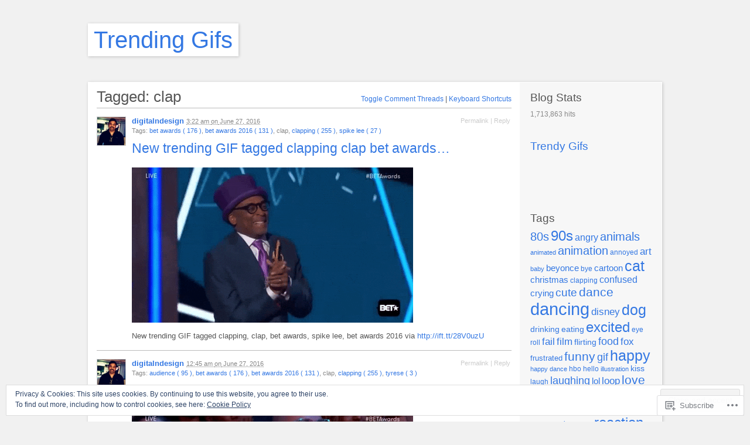

--- FILE ---
content_type: text/html; charset=UTF-8
request_url: https://gettrendygifs.wordpress.com/tag/clap/
body_size: 24863
content:
<!DOCTYPE html PUBLIC "-//W3C//DTD XHTML 1.1//EN" "http://www.w3.org/TR/xhtml11/DTD/xhtml11.dtd">
<html xmlns="http://www.w3.org/1999/xhtml" lang="en">
<head profile="http://gmpg.org/xfn/11">
<meta http-equiv="Content-Type" content="text/html; charset=UTF-8" />
<meta name="viewport" content="width=device-width, initial-scale=1.0" />
<title>clap | Trending Gifs</title>
<link rel="pingback" href="https://gettrendygifs.wordpress.com/xmlrpc.php" />
<meta name='robots' content='max-image-preview:large' />
		<script type="text/javascript">
			// <![CDATA[

			// P2 Configuration
			var ajaxUrl                 = "https://gettrendygifs.wordpress.com/wp-admin/admin-ajax.php?p2ajax=true";
			var ajaxReadUrl             = "https://gettrendygifs.wordpress.com/feed/p2.ajax/?p2ajax=true";
			var updateRate              = "30000"; // 30 seconds
			var nonce                   = "5bdf7bd19d";
			var login_url               = "https://gettrendygifs.wordpress.com/wp-login.php?redirect_to=https%3A%2F%2Fgettrendygifs.wordpress.com%2Ftag%2Fclap%2F";
			var templateDir             = "https://s0.wp.com/wp-content/themes/pub/p2";
			var isFirstFrontPage        = 0;
			var isFrontPage             = 0;
			var isSingle                = 0;
			var isPage                  = 0;
			var isUserLoggedIn          = 0;
			var prologueTagsuggest      = 1;
			var prologuePostsUpdates    = 1;
			var prologueCommentsUpdates = 1;
			var getPostsUpdate          = 0;
			var getCommentsUpdate       = 0;
			var inlineEditPosts         = 1;
			var inlineEditComments      = 1;
			var wpUrl                   = "https://gettrendygifs.wordpress.com";
			var rssUrl                  = "";
			var pageLoadTime            = "2026-01-23 22:22:51";
			var commentsOnPost          = new Array;
			var postsOnPage             = new Array;
			var postsOnPageQS           = '';
			var currPost                = -1;
			var currComment             = -1;
			var commentLoop             = false;
			var lcwidget                = false;
			var hidecomments            = false;
			var commentsLists           = '';
			var newUnseenUpdates        = 0;
			var mentionData             = null;
			var p2CurrentVersion        = 3;
			var p2StoredVersion         = 3;
			// ]]>
		</script>
<link rel='dns-prefetch' href='//s0.wp.com' />
<link rel='dns-prefetch' href='//wordpress.com' />
<link rel='dns-prefetch' href='//af.pubmine.com' />
<link rel="alternate" type="application/rss+xml" title="Trending Gifs &raquo; Feed" href="https://gettrendygifs.wordpress.com/feed/" />
<link rel="alternate" type="application/rss+xml" title="Trending Gifs &raquo; Comments Feed" href="https://gettrendygifs.wordpress.com/comments/feed/" />
		<script type="text/javascript">
		//<![CDATA[
		var wpLocale = {"month":["January","February","March","April","May","June","July","August","September","October","November","December"],"monthabbrev":["Jan","Feb","Mar","Apr","May","Jun","Jul","Aug","Sep","Oct","Nov","Dec"],"weekday":["Sunday","Monday","Tuesday","Wednesday","Thursday","Friday","Saturday"],"weekdayabbrev":["Sun","Mon","Tue","Wed","Thu","Fri","Sat"]};
		//]]>
		</script>
		<link rel="alternate" type="application/rss+xml" title="Trending Gifs &raquo; clap Tag Feed" href="https://gettrendygifs.wordpress.com/tag/clap/feed/" />
	<script type="text/javascript">
		/* <![CDATA[ */
		function addLoadEvent(func) {
			var oldonload = window.onload;
			if (typeof window.onload != 'function') {
				window.onload = func;
			} else {
				window.onload = function () {
					oldonload();
					func();
				}
			}
		}
		/* ]]> */
	</script>
	<link crossorigin='anonymous' rel='stylesheet' id='all-css-0-1' href='/wp-content/mu-plugins/widgets/eu-cookie-law/templates/style.css?m=1642463000i&cssminify=yes' type='text/css' media='all' />
<style id='wp-emoji-styles-inline-css'>

	img.wp-smiley, img.emoji {
		display: inline !important;
		border: none !important;
		box-shadow: none !important;
		height: 1em !important;
		width: 1em !important;
		margin: 0 0.07em !important;
		vertical-align: -0.1em !important;
		background: none !important;
		padding: 0 !important;
	}
/*# sourceURL=wp-emoji-styles-inline-css */
</style>
<link crossorigin='anonymous' rel='stylesheet' id='all-css-2-1' href='/wp-content/plugins/gutenberg-core/v22.4.0/build/styles/block-library/style.min.css?m=1768935615i&cssminify=yes' type='text/css' media='all' />
<style id='wp-block-library-inline-css'>
.has-text-align-justify {
	text-align:justify;
}
.has-text-align-justify{text-align:justify;}

/*# sourceURL=wp-block-library-inline-css */
</style><style id='global-styles-inline-css'>
:root{--wp--preset--aspect-ratio--square: 1;--wp--preset--aspect-ratio--4-3: 4/3;--wp--preset--aspect-ratio--3-4: 3/4;--wp--preset--aspect-ratio--3-2: 3/2;--wp--preset--aspect-ratio--2-3: 2/3;--wp--preset--aspect-ratio--16-9: 16/9;--wp--preset--aspect-ratio--9-16: 9/16;--wp--preset--color--black: #000000;--wp--preset--color--cyan-bluish-gray: #abb8c3;--wp--preset--color--white: #ffffff;--wp--preset--color--pale-pink: #f78da7;--wp--preset--color--vivid-red: #cf2e2e;--wp--preset--color--luminous-vivid-orange: #ff6900;--wp--preset--color--luminous-vivid-amber: #fcb900;--wp--preset--color--light-green-cyan: #7bdcb5;--wp--preset--color--vivid-green-cyan: #00d084;--wp--preset--color--pale-cyan-blue: #8ed1fc;--wp--preset--color--vivid-cyan-blue: #0693e3;--wp--preset--color--vivid-purple: #9b51e0;--wp--preset--gradient--vivid-cyan-blue-to-vivid-purple: linear-gradient(135deg,rgb(6,147,227) 0%,rgb(155,81,224) 100%);--wp--preset--gradient--light-green-cyan-to-vivid-green-cyan: linear-gradient(135deg,rgb(122,220,180) 0%,rgb(0,208,130) 100%);--wp--preset--gradient--luminous-vivid-amber-to-luminous-vivid-orange: linear-gradient(135deg,rgb(252,185,0) 0%,rgb(255,105,0) 100%);--wp--preset--gradient--luminous-vivid-orange-to-vivid-red: linear-gradient(135deg,rgb(255,105,0) 0%,rgb(207,46,46) 100%);--wp--preset--gradient--very-light-gray-to-cyan-bluish-gray: linear-gradient(135deg,rgb(238,238,238) 0%,rgb(169,184,195) 100%);--wp--preset--gradient--cool-to-warm-spectrum: linear-gradient(135deg,rgb(74,234,220) 0%,rgb(151,120,209) 20%,rgb(207,42,186) 40%,rgb(238,44,130) 60%,rgb(251,105,98) 80%,rgb(254,248,76) 100%);--wp--preset--gradient--blush-light-purple: linear-gradient(135deg,rgb(255,206,236) 0%,rgb(152,150,240) 100%);--wp--preset--gradient--blush-bordeaux: linear-gradient(135deg,rgb(254,205,165) 0%,rgb(254,45,45) 50%,rgb(107,0,62) 100%);--wp--preset--gradient--luminous-dusk: linear-gradient(135deg,rgb(255,203,112) 0%,rgb(199,81,192) 50%,rgb(65,88,208) 100%);--wp--preset--gradient--pale-ocean: linear-gradient(135deg,rgb(255,245,203) 0%,rgb(182,227,212) 50%,rgb(51,167,181) 100%);--wp--preset--gradient--electric-grass: linear-gradient(135deg,rgb(202,248,128) 0%,rgb(113,206,126) 100%);--wp--preset--gradient--midnight: linear-gradient(135deg,rgb(2,3,129) 0%,rgb(40,116,252) 100%);--wp--preset--font-size--small: 13px;--wp--preset--font-size--medium: 20px;--wp--preset--font-size--large: 36px;--wp--preset--font-size--x-large: 42px;--wp--preset--font-family--albert-sans: 'Albert Sans', sans-serif;--wp--preset--font-family--alegreya: Alegreya, serif;--wp--preset--font-family--arvo: Arvo, serif;--wp--preset--font-family--bodoni-moda: 'Bodoni Moda', serif;--wp--preset--font-family--bricolage-grotesque: 'Bricolage Grotesque', sans-serif;--wp--preset--font-family--cabin: Cabin, sans-serif;--wp--preset--font-family--chivo: Chivo, sans-serif;--wp--preset--font-family--commissioner: Commissioner, sans-serif;--wp--preset--font-family--cormorant: Cormorant, serif;--wp--preset--font-family--courier-prime: 'Courier Prime', monospace;--wp--preset--font-family--crimson-pro: 'Crimson Pro', serif;--wp--preset--font-family--dm-mono: 'DM Mono', monospace;--wp--preset--font-family--dm-sans: 'DM Sans', sans-serif;--wp--preset--font-family--dm-serif-display: 'DM Serif Display', serif;--wp--preset--font-family--domine: Domine, serif;--wp--preset--font-family--eb-garamond: 'EB Garamond', serif;--wp--preset--font-family--epilogue: Epilogue, sans-serif;--wp--preset--font-family--fahkwang: Fahkwang, sans-serif;--wp--preset--font-family--figtree: Figtree, sans-serif;--wp--preset--font-family--fira-sans: 'Fira Sans', sans-serif;--wp--preset--font-family--fjalla-one: 'Fjalla One', sans-serif;--wp--preset--font-family--fraunces: Fraunces, serif;--wp--preset--font-family--gabarito: Gabarito, system-ui;--wp--preset--font-family--ibm-plex-mono: 'IBM Plex Mono', monospace;--wp--preset--font-family--ibm-plex-sans: 'IBM Plex Sans', sans-serif;--wp--preset--font-family--ibarra-real-nova: 'Ibarra Real Nova', serif;--wp--preset--font-family--instrument-serif: 'Instrument Serif', serif;--wp--preset--font-family--inter: Inter, sans-serif;--wp--preset--font-family--josefin-sans: 'Josefin Sans', sans-serif;--wp--preset--font-family--jost: Jost, sans-serif;--wp--preset--font-family--libre-baskerville: 'Libre Baskerville', serif;--wp--preset--font-family--libre-franklin: 'Libre Franklin', sans-serif;--wp--preset--font-family--literata: Literata, serif;--wp--preset--font-family--lora: Lora, serif;--wp--preset--font-family--merriweather: Merriweather, serif;--wp--preset--font-family--montserrat: Montserrat, sans-serif;--wp--preset--font-family--newsreader: Newsreader, serif;--wp--preset--font-family--noto-sans-mono: 'Noto Sans Mono', sans-serif;--wp--preset--font-family--nunito: Nunito, sans-serif;--wp--preset--font-family--open-sans: 'Open Sans', sans-serif;--wp--preset--font-family--overpass: Overpass, sans-serif;--wp--preset--font-family--pt-serif: 'PT Serif', serif;--wp--preset--font-family--petrona: Petrona, serif;--wp--preset--font-family--piazzolla: Piazzolla, serif;--wp--preset--font-family--playfair-display: 'Playfair Display', serif;--wp--preset--font-family--plus-jakarta-sans: 'Plus Jakarta Sans', sans-serif;--wp--preset--font-family--poppins: Poppins, sans-serif;--wp--preset--font-family--raleway: Raleway, sans-serif;--wp--preset--font-family--roboto: Roboto, sans-serif;--wp--preset--font-family--roboto-slab: 'Roboto Slab', serif;--wp--preset--font-family--rubik: Rubik, sans-serif;--wp--preset--font-family--rufina: Rufina, serif;--wp--preset--font-family--sora: Sora, sans-serif;--wp--preset--font-family--source-sans-3: 'Source Sans 3', sans-serif;--wp--preset--font-family--source-serif-4: 'Source Serif 4', serif;--wp--preset--font-family--space-mono: 'Space Mono', monospace;--wp--preset--font-family--syne: Syne, sans-serif;--wp--preset--font-family--texturina: Texturina, serif;--wp--preset--font-family--urbanist: Urbanist, sans-serif;--wp--preset--font-family--work-sans: 'Work Sans', sans-serif;--wp--preset--spacing--20: 0.44rem;--wp--preset--spacing--30: 0.67rem;--wp--preset--spacing--40: 1rem;--wp--preset--spacing--50: 1.5rem;--wp--preset--spacing--60: 2.25rem;--wp--preset--spacing--70: 3.38rem;--wp--preset--spacing--80: 5.06rem;--wp--preset--shadow--natural: 6px 6px 9px rgba(0, 0, 0, 0.2);--wp--preset--shadow--deep: 12px 12px 50px rgba(0, 0, 0, 0.4);--wp--preset--shadow--sharp: 6px 6px 0px rgba(0, 0, 0, 0.2);--wp--preset--shadow--outlined: 6px 6px 0px -3px rgb(255, 255, 255), 6px 6px rgb(0, 0, 0);--wp--preset--shadow--crisp: 6px 6px 0px rgb(0, 0, 0);}:where(body) { margin: 0; }:where(.is-layout-flex){gap: 0.5em;}:where(.is-layout-grid){gap: 0.5em;}body .is-layout-flex{display: flex;}.is-layout-flex{flex-wrap: wrap;align-items: center;}.is-layout-flex > :is(*, div){margin: 0;}body .is-layout-grid{display: grid;}.is-layout-grid > :is(*, div){margin: 0;}body{padding-top: 0px;padding-right: 0px;padding-bottom: 0px;padding-left: 0px;}:root :where(.wp-element-button, .wp-block-button__link){background-color: #32373c;border-width: 0;color: #fff;font-family: inherit;font-size: inherit;font-style: inherit;font-weight: inherit;letter-spacing: inherit;line-height: inherit;padding-top: calc(0.667em + 2px);padding-right: calc(1.333em + 2px);padding-bottom: calc(0.667em + 2px);padding-left: calc(1.333em + 2px);text-decoration: none;text-transform: inherit;}.has-black-color{color: var(--wp--preset--color--black) !important;}.has-cyan-bluish-gray-color{color: var(--wp--preset--color--cyan-bluish-gray) !important;}.has-white-color{color: var(--wp--preset--color--white) !important;}.has-pale-pink-color{color: var(--wp--preset--color--pale-pink) !important;}.has-vivid-red-color{color: var(--wp--preset--color--vivid-red) !important;}.has-luminous-vivid-orange-color{color: var(--wp--preset--color--luminous-vivid-orange) !important;}.has-luminous-vivid-amber-color{color: var(--wp--preset--color--luminous-vivid-amber) !important;}.has-light-green-cyan-color{color: var(--wp--preset--color--light-green-cyan) !important;}.has-vivid-green-cyan-color{color: var(--wp--preset--color--vivid-green-cyan) !important;}.has-pale-cyan-blue-color{color: var(--wp--preset--color--pale-cyan-blue) !important;}.has-vivid-cyan-blue-color{color: var(--wp--preset--color--vivid-cyan-blue) !important;}.has-vivid-purple-color{color: var(--wp--preset--color--vivid-purple) !important;}.has-black-background-color{background-color: var(--wp--preset--color--black) !important;}.has-cyan-bluish-gray-background-color{background-color: var(--wp--preset--color--cyan-bluish-gray) !important;}.has-white-background-color{background-color: var(--wp--preset--color--white) !important;}.has-pale-pink-background-color{background-color: var(--wp--preset--color--pale-pink) !important;}.has-vivid-red-background-color{background-color: var(--wp--preset--color--vivid-red) !important;}.has-luminous-vivid-orange-background-color{background-color: var(--wp--preset--color--luminous-vivid-orange) !important;}.has-luminous-vivid-amber-background-color{background-color: var(--wp--preset--color--luminous-vivid-amber) !important;}.has-light-green-cyan-background-color{background-color: var(--wp--preset--color--light-green-cyan) !important;}.has-vivid-green-cyan-background-color{background-color: var(--wp--preset--color--vivid-green-cyan) !important;}.has-pale-cyan-blue-background-color{background-color: var(--wp--preset--color--pale-cyan-blue) !important;}.has-vivid-cyan-blue-background-color{background-color: var(--wp--preset--color--vivid-cyan-blue) !important;}.has-vivid-purple-background-color{background-color: var(--wp--preset--color--vivid-purple) !important;}.has-black-border-color{border-color: var(--wp--preset--color--black) !important;}.has-cyan-bluish-gray-border-color{border-color: var(--wp--preset--color--cyan-bluish-gray) !important;}.has-white-border-color{border-color: var(--wp--preset--color--white) !important;}.has-pale-pink-border-color{border-color: var(--wp--preset--color--pale-pink) !important;}.has-vivid-red-border-color{border-color: var(--wp--preset--color--vivid-red) !important;}.has-luminous-vivid-orange-border-color{border-color: var(--wp--preset--color--luminous-vivid-orange) !important;}.has-luminous-vivid-amber-border-color{border-color: var(--wp--preset--color--luminous-vivid-amber) !important;}.has-light-green-cyan-border-color{border-color: var(--wp--preset--color--light-green-cyan) !important;}.has-vivid-green-cyan-border-color{border-color: var(--wp--preset--color--vivid-green-cyan) !important;}.has-pale-cyan-blue-border-color{border-color: var(--wp--preset--color--pale-cyan-blue) !important;}.has-vivid-cyan-blue-border-color{border-color: var(--wp--preset--color--vivid-cyan-blue) !important;}.has-vivid-purple-border-color{border-color: var(--wp--preset--color--vivid-purple) !important;}.has-vivid-cyan-blue-to-vivid-purple-gradient-background{background: var(--wp--preset--gradient--vivid-cyan-blue-to-vivid-purple) !important;}.has-light-green-cyan-to-vivid-green-cyan-gradient-background{background: var(--wp--preset--gradient--light-green-cyan-to-vivid-green-cyan) !important;}.has-luminous-vivid-amber-to-luminous-vivid-orange-gradient-background{background: var(--wp--preset--gradient--luminous-vivid-amber-to-luminous-vivid-orange) !important;}.has-luminous-vivid-orange-to-vivid-red-gradient-background{background: var(--wp--preset--gradient--luminous-vivid-orange-to-vivid-red) !important;}.has-very-light-gray-to-cyan-bluish-gray-gradient-background{background: var(--wp--preset--gradient--very-light-gray-to-cyan-bluish-gray) !important;}.has-cool-to-warm-spectrum-gradient-background{background: var(--wp--preset--gradient--cool-to-warm-spectrum) !important;}.has-blush-light-purple-gradient-background{background: var(--wp--preset--gradient--blush-light-purple) !important;}.has-blush-bordeaux-gradient-background{background: var(--wp--preset--gradient--blush-bordeaux) !important;}.has-luminous-dusk-gradient-background{background: var(--wp--preset--gradient--luminous-dusk) !important;}.has-pale-ocean-gradient-background{background: var(--wp--preset--gradient--pale-ocean) !important;}.has-electric-grass-gradient-background{background: var(--wp--preset--gradient--electric-grass) !important;}.has-midnight-gradient-background{background: var(--wp--preset--gradient--midnight) !important;}.has-small-font-size{font-size: var(--wp--preset--font-size--small) !important;}.has-medium-font-size{font-size: var(--wp--preset--font-size--medium) !important;}.has-large-font-size{font-size: var(--wp--preset--font-size--large) !important;}.has-x-large-font-size{font-size: var(--wp--preset--font-size--x-large) !important;}.has-albert-sans-font-family{font-family: var(--wp--preset--font-family--albert-sans) !important;}.has-alegreya-font-family{font-family: var(--wp--preset--font-family--alegreya) !important;}.has-arvo-font-family{font-family: var(--wp--preset--font-family--arvo) !important;}.has-bodoni-moda-font-family{font-family: var(--wp--preset--font-family--bodoni-moda) !important;}.has-bricolage-grotesque-font-family{font-family: var(--wp--preset--font-family--bricolage-grotesque) !important;}.has-cabin-font-family{font-family: var(--wp--preset--font-family--cabin) !important;}.has-chivo-font-family{font-family: var(--wp--preset--font-family--chivo) !important;}.has-commissioner-font-family{font-family: var(--wp--preset--font-family--commissioner) !important;}.has-cormorant-font-family{font-family: var(--wp--preset--font-family--cormorant) !important;}.has-courier-prime-font-family{font-family: var(--wp--preset--font-family--courier-prime) !important;}.has-crimson-pro-font-family{font-family: var(--wp--preset--font-family--crimson-pro) !important;}.has-dm-mono-font-family{font-family: var(--wp--preset--font-family--dm-mono) !important;}.has-dm-sans-font-family{font-family: var(--wp--preset--font-family--dm-sans) !important;}.has-dm-serif-display-font-family{font-family: var(--wp--preset--font-family--dm-serif-display) !important;}.has-domine-font-family{font-family: var(--wp--preset--font-family--domine) !important;}.has-eb-garamond-font-family{font-family: var(--wp--preset--font-family--eb-garamond) !important;}.has-epilogue-font-family{font-family: var(--wp--preset--font-family--epilogue) !important;}.has-fahkwang-font-family{font-family: var(--wp--preset--font-family--fahkwang) !important;}.has-figtree-font-family{font-family: var(--wp--preset--font-family--figtree) !important;}.has-fira-sans-font-family{font-family: var(--wp--preset--font-family--fira-sans) !important;}.has-fjalla-one-font-family{font-family: var(--wp--preset--font-family--fjalla-one) !important;}.has-fraunces-font-family{font-family: var(--wp--preset--font-family--fraunces) !important;}.has-gabarito-font-family{font-family: var(--wp--preset--font-family--gabarito) !important;}.has-ibm-plex-mono-font-family{font-family: var(--wp--preset--font-family--ibm-plex-mono) !important;}.has-ibm-plex-sans-font-family{font-family: var(--wp--preset--font-family--ibm-plex-sans) !important;}.has-ibarra-real-nova-font-family{font-family: var(--wp--preset--font-family--ibarra-real-nova) !important;}.has-instrument-serif-font-family{font-family: var(--wp--preset--font-family--instrument-serif) !important;}.has-inter-font-family{font-family: var(--wp--preset--font-family--inter) !important;}.has-josefin-sans-font-family{font-family: var(--wp--preset--font-family--josefin-sans) !important;}.has-jost-font-family{font-family: var(--wp--preset--font-family--jost) !important;}.has-libre-baskerville-font-family{font-family: var(--wp--preset--font-family--libre-baskerville) !important;}.has-libre-franklin-font-family{font-family: var(--wp--preset--font-family--libre-franklin) !important;}.has-literata-font-family{font-family: var(--wp--preset--font-family--literata) !important;}.has-lora-font-family{font-family: var(--wp--preset--font-family--lora) !important;}.has-merriweather-font-family{font-family: var(--wp--preset--font-family--merriweather) !important;}.has-montserrat-font-family{font-family: var(--wp--preset--font-family--montserrat) !important;}.has-newsreader-font-family{font-family: var(--wp--preset--font-family--newsreader) !important;}.has-noto-sans-mono-font-family{font-family: var(--wp--preset--font-family--noto-sans-mono) !important;}.has-nunito-font-family{font-family: var(--wp--preset--font-family--nunito) !important;}.has-open-sans-font-family{font-family: var(--wp--preset--font-family--open-sans) !important;}.has-overpass-font-family{font-family: var(--wp--preset--font-family--overpass) !important;}.has-pt-serif-font-family{font-family: var(--wp--preset--font-family--pt-serif) !important;}.has-petrona-font-family{font-family: var(--wp--preset--font-family--petrona) !important;}.has-piazzolla-font-family{font-family: var(--wp--preset--font-family--piazzolla) !important;}.has-playfair-display-font-family{font-family: var(--wp--preset--font-family--playfair-display) !important;}.has-plus-jakarta-sans-font-family{font-family: var(--wp--preset--font-family--plus-jakarta-sans) !important;}.has-poppins-font-family{font-family: var(--wp--preset--font-family--poppins) !important;}.has-raleway-font-family{font-family: var(--wp--preset--font-family--raleway) !important;}.has-roboto-font-family{font-family: var(--wp--preset--font-family--roboto) !important;}.has-roboto-slab-font-family{font-family: var(--wp--preset--font-family--roboto-slab) !important;}.has-rubik-font-family{font-family: var(--wp--preset--font-family--rubik) !important;}.has-rufina-font-family{font-family: var(--wp--preset--font-family--rufina) !important;}.has-sora-font-family{font-family: var(--wp--preset--font-family--sora) !important;}.has-source-sans-3-font-family{font-family: var(--wp--preset--font-family--source-sans-3) !important;}.has-source-serif-4-font-family{font-family: var(--wp--preset--font-family--source-serif-4) !important;}.has-space-mono-font-family{font-family: var(--wp--preset--font-family--space-mono) !important;}.has-syne-font-family{font-family: var(--wp--preset--font-family--syne) !important;}.has-texturina-font-family{font-family: var(--wp--preset--font-family--texturina) !important;}.has-urbanist-font-family{font-family: var(--wp--preset--font-family--urbanist) !important;}.has-work-sans-font-family{font-family: var(--wp--preset--font-family--work-sans) !important;}
/*# sourceURL=global-styles-inline-css */
</style>

<style id='classic-theme-styles-inline-css'>
.wp-block-button__link{background-color:#32373c;border-radius:9999px;box-shadow:none;color:#fff;font-size:1.125em;padding:calc(.667em + 2px) calc(1.333em + 2px);text-decoration:none}.wp-block-file__button{background:#32373c;color:#fff}.wp-block-accordion-heading{margin:0}.wp-block-accordion-heading__toggle{background-color:inherit!important;color:inherit!important}.wp-block-accordion-heading__toggle:not(:focus-visible){outline:none}.wp-block-accordion-heading__toggle:focus,.wp-block-accordion-heading__toggle:hover{background-color:inherit!important;border:none;box-shadow:none;color:inherit;padding:var(--wp--preset--spacing--20,1em) 0;text-decoration:none}.wp-block-accordion-heading__toggle:focus-visible{outline:auto;outline-offset:0}
/*# sourceURL=/wp-content/plugins/gutenberg-core/v22.4.0/build/styles/block-library/classic.min.css */
</style>
<link crossorigin='anonymous' rel='stylesheet' id='all-css-4-1' href='/_static/??-eJx9j90KwjAMhV/INPtRthvxWWwXtK5py9I6fHs7BlMUdhOSw/nOIThHMMEn8gmjyzfrBU3QLphRsFF1r2oQy9ERTPRURxyspM0Bkl6OlBE54FcQZ/hkTVR0jte0OJgGeyVHXGx72BwLA1rHiUSgTLaZId0LKPt1vESDsyOVS36UFbXoQ7KFlm35y1yrMGaNscHtzQuf6+7U9lXXV+3jDSOfdM4=&cssminify=yes' type='text/css' media='all' />
<link crossorigin='anonymous' rel='stylesheet' id='print-css-5-1' href='/wp-content/themes/pub/p2/style-print.css?m=1368482093i&cssminify=yes' type='text/css' media='print' />
<style id='jetpack_facebook_likebox-inline-css'>
.widget_facebook_likebox {
	overflow: hidden;
}

/*# sourceURL=/wp-content/mu-plugins/jetpack-plugin/sun/modules/widgets/facebook-likebox/style.css */
</style>
<link crossorigin='anonymous' rel='stylesheet' id='all-css-8-1' href='/_static/??-eJzTLy/QTc7PK0nNK9HPLdUtyClNz8wr1i9KTcrJTwcy0/WTi5G5ekCujj52Temp+bo5+cmJJZn5eSgc3bScxMwikFb7XFtDE1NLExMLc0OTLACohS2q&cssminify=yes' type='text/css' media='all' />
<style id='jetpack-global-styles-frontend-style-inline-css'>
:root { --font-headings: unset; --font-base: unset; --font-headings-default: -apple-system,BlinkMacSystemFont,"Segoe UI",Roboto,Oxygen-Sans,Ubuntu,Cantarell,"Helvetica Neue",sans-serif; --font-base-default: -apple-system,BlinkMacSystemFont,"Segoe UI",Roboto,Oxygen-Sans,Ubuntu,Cantarell,"Helvetica Neue",sans-serif;}
/*# sourceURL=jetpack-global-styles-frontend-style-inline-css */
</style>
<link crossorigin='anonymous' rel='stylesheet' id='all-css-10-1' href='/wp-content/themes/h4/global.css?m=1420737423i&cssminify=yes' type='text/css' media='all' />
<script type="text/javascript" id="utils-js-extra">
/* <![CDATA[ */
var userSettings = {"url":"/","uid":"0","time":"1769206971","secure":"1"};
//# sourceURL=utils-js-extra
/* ]]> */
</script>
<script type="text/javascript" id="p2js-js-extra">
/* <![CDATA[ */
var p2txt = {"tags":"\u003Cbr /\u003ETags:","tagit":"Tag it","citation":"Citation","title":"Post Title","goto_homepage":"Go to homepage","n_new_updates":"%d new update(s)","n_new_comments":"%d new comment(s)","jump_to_top":"Jump to top","not_posted_error":"An error has occurred, your post was not posted","update_posted":"Your update has been posted","loading":"Loading...","cancel":"Cancel","save":"Save","hide_threads":"Hide threads","show_threads":"Show threads","unsaved_changes":"Your comments or posts will be lost if you continue.","date_time_format":"%1$s \u003Cem\u003Eon\u003C/em\u003E %2$s","date_format":"F j, Y","time_format":"g:i a","autocomplete_prompt":"After typing @, type a name or username to find a member of this site","no_matches":"No matches.","comment_cancel_ays":"Are you sure you would like to clear this comment? Its contents will be deleted.","oops_not_logged_in":"Oops! Looks like you are not logged in.","please_log_in":"Please log in again","whoops_maybe_offline":"Whoops! Looks like you are not connected to the server. P2 could not connect with WordPress.","required_filed":"This field is required."};
try{convertEntities(p2txt);}catch(e){};;
//# sourceURL=p2js-js-extra
/* ]]> */
</script>
<script type="text/javascript" id="wpcom-actionbar-placeholder-js-extra">
/* <![CDATA[ */
var actionbardata = {"siteID":"74191172","postID":"0","siteURL":"https://gettrendygifs.wordpress.com","xhrURL":"https://gettrendygifs.wordpress.com/wp-admin/admin-ajax.php","nonce":"790e1839d9","isLoggedIn":"","statusMessage":"","subsEmailDefault":"instantly","proxyScriptUrl":"https://s0.wp.com/wp-content/js/wpcom-proxy-request.js?m=1513050504i&amp;ver=20211021","i18n":{"followedText":"New posts from this site will now appear in your \u003Ca href=\"https://wordpress.com/reader\"\u003EReader\u003C/a\u003E","foldBar":"Collapse this bar","unfoldBar":"Expand this bar","shortLinkCopied":"Shortlink copied to clipboard."}};
//# sourceURL=wpcom-actionbar-placeholder-js-extra
/* ]]> */
</script>
<script type="text/javascript" id="jetpack-mu-wpcom-settings-js-before">
/* <![CDATA[ */
var JETPACK_MU_WPCOM_SETTINGS = {"assetsUrl":"https://s0.wp.com/wp-content/mu-plugins/jetpack-mu-wpcom-plugin/sun/jetpack_vendor/automattic/jetpack-mu-wpcom/src/build/"};
//# sourceURL=jetpack-mu-wpcom-settings-js-before
/* ]]> */
</script>
<script crossorigin='anonymous' type='text/javascript'  src='/_static/??[base64]'></script>
<script type="text/javascript" id="rlt-proxy-js-after">
/* <![CDATA[ */
	rltInitialize( {"token":null,"iframeOrigins":["https:\/\/widgets.wp.com"]} );
//# sourceURL=rlt-proxy-js-after
/* ]]> */
</script>
<link rel="EditURI" type="application/rsd+xml" title="RSD" href="https://gettrendygifs.wordpress.com/xmlrpc.php?rsd" />
<meta name="generator" content="WordPress.com" />

<!-- Jetpack Open Graph Tags -->
<meta property="og:type" content="website" />
<meta property="og:title" content="clap &#8211; Trending Gifs" />
<meta property="og:url" content="https://gettrendygifs.wordpress.com/tag/clap/" />
<meta property="og:site_name" content="Trending Gifs" />
<meta property="og:image" content="https://s0.wp.com/i/blank.jpg?m=1383295312i" />
<meta property="og:image:width" content="200" />
<meta property="og:image:height" content="200" />
<meta property="og:image:alt" content="" />
<meta property="og:locale" content="en_US" />
<meta property="fb:app_id" content="249643311490" />

<!-- End Jetpack Open Graph Tags -->
<link rel="shortcut icon" type="image/x-icon" href="https://s0.wp.com/i/favicon.ico?m=1713425267i" sizes="16x16 24x24 32x32 48x48" />
<link rel="icon" type="image/x-icon" href="https://s0.wp.com/i/favicon.ico?m=1713425267i" sizes="16x16 24x24 32x32 48x48" />
<link rel="apple-touch-icon" href="https://s0.wp.com/i/webclip.png?m=1713868326i" />
<link rel='openid.server' href='https://gettrendygifs.wordpress.com/?openidserver=1' />
<link rel='openid.delegate' href='https://gettrendygifs.wordpress.com/' />
<link rel="search" type="application/opensearchdescription+xml" href="https://gettrendygifs.wordpress.com/osd.xml" title="Trending Gifs" />
<link rel="search" type="application/opensearchdescription+xml" href="https://s1.wp.com/opensearch.xml" title="WordPress.com" />
<meta name="theme-color" content="#f1f1f1" />
<style type="text/css">
.is-js .hide-if-js {
	display: none;
}
.p2-task-list ul {
	margin-left: 0 !important;
}
.p2-task-list ul ul {
	margin-left: 20px !important;
}
.p2-task-list li {
	list-style: none;
}
</style>
<script type="text/javascript">
jQuery( function( $ ) {
	$( 'body' )
		.addClass( 'is-js' )
		.delegate( '.p2-task-list :checkbox', 'click', function() {
			var $this = $( this ),
			    $li = $this.parents( 'li:first' ),
			    $form = $this.parents( 'form:first' ),
			    data = $li.find( ':input' ).serialize(),
			    colorEl = $li, origColor = $li.css( 'background-color' ), color;

			while ( colorEl.get(0).tagName && colorEl.css( 'background-color' ).match( /^\s*(rgba\s*\(\s*0+\s*,\s*0+\s*,\s*0+\s*,\s*0+\s*\)|transparent)\s*$/ ) ) {
				colorEl = colorEl.parent();
			}

			color = colorEl.get(0).tagName ? colorEl.css( 'background-color' ) : '#ffffff';

			data += '&ajax=1&' + $form.find( '.submit :input' ).serialize();

			$.post( $form.attr( 'action' ), data, function( response ) {
				if ( '1' === response )
					$li.css( 'background-color', '#F6F3D1' ).animate( { backgroundColor: color }, 'slow', function() { $li.css( 'background-color', origColor ); } );
			} );
	} );
} );
</script>
		<style type="text/css">
			.recentcomments a {
				display: inline !important;
				padding: 0 !important;
				margin: 0 !important;
			}

			table.recentcommentsavatartop img.avatar, table.recentcommentsavatarend img.avatar {
				border: 0px;
				margin: 0;
			}

			table.recentcommentsavatartop a, table.recentcommentsavatarend a {
				border: 0px !important;
				background-color: transparent !important;
			}

			td.recentcommentsavatarend, td.recentcommentsavatartop {
				padding: 0px 0px 1px 0px;
				margin: 0px;
			}

			td.recentcommentstextend {
				border: none !important;
				padding: 0px 0px 2px 10px;
			}

			.rtl td.recentcommentstextend {
				padding: 0px 10px 2px 0px;
			}

			td.recentcommentstexttop {
				border: none;
				padding: 0px 0px 0px 10px;
			}

			.rtl td.recentcommentstexttop {
				padding: 0px 10px 0px 0px;
			}
		</style>
		<meta name="description" content="Posts about clap written by digitalndesign" />
	<style id="p2-header-style" type="text/css">
		</style>
<script type="text/javascript">
/* <![CDATA[ */
var wa_client = {}; wa_client.cmd = []; wa_client.config = { 'blog_id': 74191172, 'blog_language': 'en', 'is_wordads': false, 'hosting_type': 0, 'afp_account_id': 'pub-9430565023250655', 'afp_host_id': 5038568878849053, 'theme': 'pub/p2', '_': { 'title': 'Advertisement', 'privacy_settings': 'Privacy Settings' }, 'formats': [ 'belowpost', 'bottom_sticky', 'sidebar_sticky_right', 'sidebar', 'gutenberg_rectangle', 'gutenberg_leaderboard', 'gutenberg_mobile_leaderboard', 'gutenberg_skyscraper' ] };
/* ]]> */
</script>
		<script type="text/javascript">

			window.doNotSellCallback = function() {

				var linkElements = [
					'a[href="https://wordpress.com/?ref=footer_blog"]',
					'a[href="https://wordpress.com/?ref=footer_website"]',
					'a[href="https://wordpress.com/?ref=vertical_footer"]',
					'a[href^="https://wordpress.com/?ref=footer_segment_"]',
				].join(',');

				var dnsLink = document.createElement( 'a' );
				dnsLink.href = 'https://wordpress.com/advertising-program-optout/';
				dnsLink.classList.add( 'do-not-sell-link' );
				dnsLink.rel = 'nofollow';
				dnsLink.style.marginLeft = '0.5em';
				dnsLink.textContent = 'Do Not Sell or Share My Personal Information';

				var creditLinks = document.querySelectorAll( linkElements );

				if ( 0 === creditLinks.length ) {
					return false;
				}

				Array.prototype.forEach.call( creditLinks, function( el ) {
					el.insertAdjacentElement( 'afterend', dnsLink );
				});

				return true;
			};

		</script>
		<script type="text/javascript">
	window.google_analytics_uacct = "UA-52447-2";
</script>

<script type="text/javascript">
	var _gaq = _gaq || [];
	_gaq.push(['_setAccount', 'UA-52447-2']);
	_gaq.push(['_gat._anonymizeIp']);
	_gaq.push(['_setDomainName', 'wordpress.com']);
	_gaq.push(['_initData']);
	_gaq.push(['_trackPageview']);

	(function() {
		var ga = document.createElement('script'); ga.type = 'text/javascript'; ga.async = true;
		ga.src = ('https:' == document.location.protocol ? 'https://ssl' : 'http://www') + '.google-analytics.com/ga.js';
		(document.getElementsByTagName('head')[0] || document.getElementsByTagName('body')[0]).appendChild(ga);
	})();
</script>
<link crossorigin='anonymous' rel='stylesheet' id='all-css-0-3' href='/wp-content/mu-plugins/jetpack-plugin/sun/modules/widgets/top-posts/style.css?m=1753279645i&cssminify=yes' type='text/css' media='all' />
</head>
<body class="archive tag tag-clap tag-874736 wp-theme-pubp2 customizer-styles-applied jetpack-reblog-enabled">

<div id="header">

	<div class="sleeve">
		<h1><a href="https://gettrendygifs.wordpress.com/">Trending Gifs</a></h1>
				<a class="secondary" href="https://gettrendygifs.wordpress.com/"></a>

			</div>

	</div>

<div id="wrapper">

		<div id="sidebar">
	
		<ul>
			<li id="blog-stats-7" class="widget widget_blog-stats"><h2 class="widgettitle">Blog Stats</h2>
		<ul>
			<li>1,713,863 hits</li>
		</ul>
		</li>
<li id="facebook-likebox-5" class="widget widget_facebook_likebox"><h2 class="widgettitle"><a href="https://www.facebook.com/trendygifs">Trendy Gifs</a></h2>
		<div id="fb-root"></div>
		<div class="fb-page" data-href="https://www.facebook.com/trendygifs" data-width="200"  data-height="432" data-hide-cover="false" data-show-facepile="true" data-tabs="false" data-hide-cta="false" data-small-header="false">
		<div class="fb-xfbml-parse-ignore"><blockquote cite="https://www.facebook.com/trendygifs"><a href="https://www.facebook.com/trendygifs">Trendy Gifs</a></blockquote></div>
		</div>
		</li>
<li id="follow_button_widget-3" class="widget widget_follow_button_widget">
		<a class="wordpress-follow-button" href="https://gettrendygifs.wordpress.com" data-blog="74191172" data-lang="en" >Follow Trending Gifs on WordPress.com</a>
		<script type="text/javascript">(function(d){ window.wpcomPlatform = {"titles":{"timelines":"Embeddable Timelines","followButton":"Follow Button","wpEmbeds":"WordPress Embeds"}}; var f = d.getElementsByTagName('SCRIPT')[0], p = d.createElement('SCRIPT');p.type = 'text/javascript';p.async = true;p.src = '//widgets.wp.com/platform.js';f.parentNode.insertBefore(p,f);}(document));</script>

		</li>
<li id="wp_tag_cloud-5" class="widget wp_widget_tag_cloud"><h2 class="widgettitle">Tags</h2>
<a href="https://gettrendygifs.wordpress.com/tag/80s/" class="tag-cloud-link tag-link-32278 tag-link-position-1" style="font-size: 15.247058823529pt;" aria-label="80s (610 items)">80s</a>
<a href="https://gettrendygifs.wordpress.com/tag/90s/" class="tag-cloud-link tag-link-47352 tag-link-position-2" style="font-size: 17.717647058824pt;" aria-label="90s (879 items)">90s</a>
<a href="https://gettrendygifs.wordpress.com/tag/angry/" class="tag-cloud-link tag-link-1045 tag-link-position-3" style="font-size: 11.788235294118pt;" aria-label="angry (375 items)">angry</a>
<a href="https://gettrendygifs.wordpress.com/tag/animals/" class="tag-cloud-link tag-link-490 tag-link-position-4" style="font-size: 14.752941176471pt;" aria-label="animals (578 items)">animals</a>
<a href="https://gettrendygifs.wordpress.com/tag/animated/" class="tag-cloud-link tag-link-19304 tag-link-position-5" style="font-size: 8.4941176470588pt;" aria-label="animated (241 items)">animated</a>
<a href="https://gettrendygifs.wordpress.com/tag/animation/" class="tag-cloud-link tag-link-1807 tag-link-position-6" style="font-size: 15.247058823529pt;" aria-label="animation (616 items)">animation</a>
<a href="https://gettrendygifs.wordpress.com/tag/annoyed/" class="tag-cloud-link tag-link-17290 tag-link-position-7" style="font-size: 8.6588235294118pt;" aria-label="annoyed (247 items)">annoyed</a>
<a href="https://gettrendygifs.wordpress.com/tag/art/" class="tag-cloud-link tag-link-177 tag-link-position-8" style="font-size: 12.447058823529pt;" aria-label="art (413 items)">art</a>
<a href="https://gettrendygifs.wordpress.com/tag/baby/" class="tag-cloud-link tag-link-4414 tag-link-position-9" style="font-size: 8.4941176470588pt;" aria-label="baby (237 items)">baby</a>
<a href="https://gettrendygifs.wordpress.com/tag/beyonce/" class="tag-cloud-link tag-link-27950 tag-link-position-10" style="font-size: 11.458823529412pt;" aria-label="beyonce (364 items)">beyonce</a>
<a href="https://gettrendygifs.wordpress.com/tag/bye/" class="tag-cloud-link tag-link-254890 tag-link-position-11" style="font-size: 9.1529411764706pt;" aria-label="bye (264 items)">bye</a>
<a href="https://gettrendygifs.wordpress.com/tag/cartoon/" class="tag-cloud-link tag-link-20587 tag-link-position-12" style="font-size: 11.129411764706pt;" aria-label="cartoon (347 items)">cartoon</a>
<a href="https://gettrendygifs.wordpress.com/tag/cat/" class="tag-cloud-link tag-link-5308 tag-link-position-13" style="font-size: 18.870588235294pt;" aria-label="cat (1,017 items)">cat</a>
<a href="https://gettrendygifs.wordpress.com/tag/christmas/" class="tag-cloud-link tag-link-15607 tag-link-position-14" style="font-size: 10.964705882353pt;" aria-label="christmas (336 items)">christmas</a>
<a href="https://gettrendygifs.wordpress.com/tag/clapping/" class="tag-cloud-link tag-link-1023408 tag-link-position-15" style="font-size: 8.9882352941176pt;" aria-label="clapping (255 items)">clapping</a>
<a href="https://gettrendygifs.wordpress.com/tag/confused/" class="tag-cloud-link tag-link-22280 tag-link-position-16" style="font-size: 11.952941176471pt;" aria-label="confused (386 items)">confused</a>
<a href="https://gettrendygifs.wordpress.com/tag/crying/" class="tag-cloud-link tag-link-93411 tag-link-position-17" style="font-size: 11.623529411765pt;" aria-label="crying (368 items)">crying</a>
<a href="https://gettrendygifs.wordpress.com/tag/cute/" class="tag-cloud-link tag-link-4005 tag-link-position-18" style="font-size: 14.423529411765pt;" aria-label="cute (548 items)">cute</a>
<a href="https://gettrendygifs.wordpress.com/tag/dance/" class="tag-cloud-link tag-link-3990 tag-link-position-19" style="font-size: 15.411764705882pt;" aria-label="dance (635 items)">dance</a>
<a href="https://gettrendygifs.wordpress.com/tag/dancing/" class="tag-cloud-link tag-link-3522 tag-link-position-20" style="font-size: 22pt;" aria-label="dancing (1,599 items)">dancing</a>
<a href="https://gettrendygifs.wordpress.com/tag/disney/" class="tag-cloud-link tag-link-24873 tag-link-position-21" style="font-size: 12.941176470588pt;" aria-label="disney (449 items)">disney</a>
<a href="https://gettrendygifs.wordpress.com/tag/dog/" class="tag-cloud-link tag-link-1798 tag-link-position-22" style="font-size: 18.705882352941pt;" aria-label="dog (1,006 items)">dog</a>
<a href="https://gettrendygifs.wordpress.com/tag/drinking/" class="tag-cloud-link tag-link-40458 tag-link-position-23" style="font-size: 10.470588235294pt;" aria-label="drinking (316 items)">drinking</a>
<a href="https://gettrendygifs.wordpress.com/tag/eating/" class="tag-cloud-link tag-link-4001 tag-link-position-24" style="font-size: 10.635294117647pt;" aria-label="eating (324 items)">eating</a>
<a href="https://gettrendygifs.wordpress.com/tag/excited/" class="tag-cloud-link tag-link-22278 tag-link-position-25" style="font-size: 18.211764705882pt;" aria-label="excited (928 items)">excited</a>
<a href="https://gettrendygifs.wordpress.com/tag/eye-roll/" class="tag-cloud-link tag-link-779485 tag-link-position-26" style="font-size: 8.6588235294118pt;" aria-label="eye roll (245 items)">eye roll</a>
<a href="https://gettrendygifs.wordpress.com/tag/fail/" class="tag-cloud-link tag-link-112207 tag-link-position-27" style="font-size: 13.105882352941pt;" aria-label="fail (454 items)">fail</a>
<a href="https://gettrendygifs.wordpress.com/tag/film/" class="tag-cloud-link tag-link-524 tag-link-position-28" style="font-size: 12.447058823529pt;" aria-label="film (413 items)">film</a>
<a href="https://gettrendygifs.wordpress.com/tag/flirting/" class="tag-cloud-link tag-link-82445 tag-link-position-29" style="font-size: 10.470588235294pt;" aria-label="flirting (315 items)">flirting</a>
<a href="https://gettrendygifs.wordpress.com/tag/food/" class="tag-cloud-link tag-link-586 tag-link-position-30" style="font-size: 13.270588235294pt;" aria-label="food (471 items)">food</a>
<a href="https://gettrendygifs.wordpress.com/tag/fox/" class="tag-cloud-link tag-link-14556 tag-link-position-31" style="font-size: 12.611764705882pt;" aria-label="fox (423 items)">fox</a>
<a href="https://gettrendygifs.wordpress.com/tag/frustrated/" class="tag-cloud-link tag-link-50637 tag-link-position-32" style="font-size: 9.4823529411765pt;" aria-label="frustrated (277 items)">frustrated</a>
<a href="https://gettrendygifs.wordpress.com/tag/funny/" class="tag-cloud-link tag-link-684 tag-link-position-33" style="font-size: 15.905882352941pt;" aria-label="funny (680 items)">funny</a>
<a href="https://gettrendygifs.wordpress.com/tag/gif/" class="tag-cloud-link tag-link-239173 tag-link-position-34" style="font-size: 13.6pt;" aria-label="gif (490 items)">gif</a>
<a href="https://gettrendygifs.wordpress.com/tag/happy/" class="tag-cloud-link tag-link-511 tag-link-position-35" style="font-size: 18.376470588235pt;" aria-label="happy (964 items)">happy</a>
<a href="https://gettrendygifs.wordpress.com/tag/happy-dance/" class="tag-cloud-link tag-link-699021 tag-link-position-36" style="font-size: 8pt;" aria-label="happy dance (222 items)">happy dance</a>
<a href="https://gettrendygifs.wordpress.com/tag/hbo/" class="tag-cloud-link tag-link-66659 tag-link-position-37" style="font-size: 8.8235294117647pt;" aria-label="hbo (252 items)">hbo</a>
<a href="https://gettrendygifs.wordpress.com/tag/hello/" class="tag-cloud-link tag-link-3733 tag-link-position-38" style="font-size: 9.1529411764706pt;" aria-label="hello (260 items)">hello</a>
<a href="https://gettrendygifs.wordpress.com/tag/illustration/" class="tag-cloud-link tag-link-4225 tag-link-position-39" style="font-size: 8pt;" aria-label="illustration (224 items)">illustration</a>
<a href="https://gettrendygifs.wordpress.com/tag/kiss/" class="tag-cloud-link tag-link-8467 tag-link-position-40" style="font-size: 10.141176470588pt;" aria-label="kiss (302 items)">kiss</a>
<a href="https://gettrendygifs.wordpress.com/tag/laugh/" class="tag-cloud-link tag-link-15143 tag-link-position-41" style="font-size: 8.8235294117647pt;" aria-label="laugh (253 items)">laugh</a>
<a href="https://gettrendygifs.wordpress.com/tag/laughing/" class="tag-cloud-link tag-link-91863 tag-link-position-42" style="font-size: 13.764705882353pt;" aria-label="laughing (501 items)">laughing</a>
<a href="https://gettrendygifs.wordpress.com/tag/lol/" class="tag-cloud-link tag-link-6209 tag-link-position-43" style="font-size: 11.129411764706pt;" aria-label="lol (344 items)">lol</a>
<a href="https://gettrendygifs.wordpress.com/tag/loop/" class="tag-cloud-link tag-link-45004 tag-link-position-44" style="font-size: 13.105882352941pt;" aria-label="loop (459 items)">loop</a>
<a href="https://gettrendygifs.wordpress.com/tag/love/" class="tag-cloud-link tag-link-3785 tag-link-position-45" style="font-size: 15.411764705882pt;" aria-label="love (631 items)">love</a>
<a href="https://gettrendygifs.wordpress.com/tag/money/" class="tag-cloud-link tag-link-1417 tag-link-position-46" style="font-size: 8.8235294117647pt;" aria-label="money (248 items)">money</a>
<a href="https://gettrendygifs.wordpress.com/tag/movie/" class="tag-cloud-link tag-link-859 tag-link-position-47" style="font-size: 14.917647058824pt;" aria-label="movie (588 items)">movie</a>
<a href="https://gettrendygifs.wordpress.com/tag/movies/" class="tag-cloud-link tag-link-190 tag-link-position-48" style="font-size: 15.247058823529pt;" aria-label="movies (609 items)">movies</a>
<a href="https://gettrendygifs.wordpress.com/tag/music/" class="tag-cloud-link tag-link-18 tag-link-position-49" style="font-size: 14.094117647059pt;" aria-label="music (526 items)">music</a>
<a href="https://gettrendygifs.wordpress.com/tag/music-video/" class="tag-cloud-link tag-link-5550 tag-link-position-50" style="font-size: 15.411764705882pt;" aria-label="music video (632 items)">music video</a>
<a href="https://gettrendygifs.wordpress.com/tag/no/" class="tag-cloud-link tag-link-111375 tag-link-position-51" style="font-size: 14.258823529412pt;" aria-label="no (535 items)">no</a>
<a href="https://gettrendygifs.wordpress.com/tag/omg/" class="tag-cloud-link tag-link-6208 tag-link-position-52" style="font-size: 11.623529411765pt;" aria-label="omg (372 items)">omg</a>
<a href="https://gettrendygifs.wordpress.com/tag/party/" class="tag-cloud-link tag-link-494 tag-link-position-53" style="font-size: 12.941176470588pt;" aria-label="party (443 items)">party</a>
<a href="https://gettrendygifs.wordpress.com/tag/pizza/" class="tag-cloud-link tag-link-18655 tag-link-position-54" style="font-size: 10.470588235294pt;" aria-label="pizza (313 items)">pizza</a>
<a href="https://gettrendygifs.wordpress.com/tag/reaction/" class="tag-cloud-link tag-link-1036 tag-link-position-55" style="font-size: 17.882352941176pt;" aria-label="reaction (883 items)">reaction</a>
<a href="https://gettrendygifs.wordpress.com/tag/reactions/" class="tag-cloud-link tag-link-10323 tag-link-position-56" style="font-size: 14.258823529412pt;" aria-label="reactions (530 items)">reactions</a>
<a href="https://gettrendygifs.wordpress.com/tag/retro/" class="tag-cloud-link tag-link-1445 tag-link-position-57" style="font-size: 12.611764705882pt;" aria-label="retro (425 items)">retro</a>
<a href="https://gettrendygifs.wordpress.com/tag/rihanna/" class="tag-cloud-link tag-link-203672 tag-link-position-58" style="font-size: 9.6470588235294pt;" aria-label="rihanna (281 items)">rihanna</a>
<a href="https://gettrendygifs.wordpress.com/tag/sad/" class="tag-cloud-link tag-link-514 tag-link-position-59" style="font-size: 12.447058823529pt;" aria-label="sad (415 items)">sad</a>
<a href="https://gettrendygifs.wordpress.com/tag/saturday-night-live/" class="tag-cloud-link tag-link-21678 tag-link-position-60" style="font-size: 9.4823529411765pt;" aria-label="saturday night live (274 items)">saturday night live</a>
<a href="https://gettrendygifs.wordpress.com/tag/scared/" class="tag-cloud-link tag-link-22346 tag-link-position-61" style="font-size: 8.8235294117647pt;" aria-label="scared (248 items)">scared</a>
<a href="https://gettrendygifs.wordpress.com/tag/shocked/" class="tag-cloud-link tag-link-50594 tag-link-position-62" style="font-size: 15.247058823529pt;" aria-label="shocked (610 items)">shocked</a>
<a href="https://gettrendygifs.wordpress.com/tag/smile/" class="tag-cloud-link tag-link-33153 tag-link-position-63" style="font-size: 11.458823529412pt;" aria-label="smile (358 items)">smile</a>
<a href="https://gettrendygifs.wordpress.com/tag/smiling/" class="tag-cloud-link tag-link-49065 tag-link-position-64" style="font-size: 8.4941176470588pt;" aria-label="smiling (237 items)">smiling</a>
<a href="https://gettrendygifs.wordpress.com/tag/snl/" class="tag-cloud-link tag-link-149501 tag-link-position-65" style="font-size: 13.105882352941pt;" aria-label="snl (458 items)">snl</a>
<a href="https://gettrendygifs.wordpress.com/tag/star-wars/" class="tag-cloud-link tag-link-1172 tag-link-position-66" style="font-size: 11.129411764706pt;" aria-label="star wars (345 items)">star wars</a>
<a href="https://gettrendygifs.wordpress.com/tag/sunglasses/" class="tag-cloud-link tag-link-152255 tag-link-position-67" style="font-size: 9.3176470588235pt;" aria-label="sunglasses (266 items)">sunglasses</a>
<a href="https://gettrendygifs.wordpress.com/tag/television/" class="tag-cloud-link tag-link-459 tag-link-position-68" style="font-size: 11.458823529412pt;" aria-label="television (366 items)">television</a>
<a href="https://gettrendygifs.wordpress.com/tag/the-simpsons/" class="tag-cloud-link tag-link-23516 tag-link-position-69" style="font-size: 10.8pt;" aria-label="the simpsons (333 items)">the simpsons</a>
<a href="https://gettrendygifs.wordpress.com/tag/thumbs-up/" class="tag-cloud-link tag-link-58978 tag-link-position-70" style="font-size: 9.4823529411765pt;" aria-label="thumbs up (277 items)">thumbs up</a>
<a href="https://gettrendygifs.wordpress.com/tag/tv/" class="tag-cloud-link tag-link-462 tag-link-position-71" style="font-size: 17.717647058824pt;" aria-label="tv (880 items)">tv</a>
<a href="https://gettrendygifs.wordpress.com/tag/vintage/" class="tag-cloud-link tag-link-16718 tag-link-position-72" style="font-size: 13.764705882353pt;" aria-label="vintage (500 items)">vintage</a>
<a href="https://gettrendygifs.wordpress.com/tag/weird/" class="tag-cloud-link tag-link-4896 tag-link-position-73" style="font-size: 9.3176470588235pt;" aria-label="weird (269 items)">weird</a>
<a href="https://gettrendygifs.wordpress.com/tag/what/" class="tag-cloud-link tag-link-2911 tag-link-position-74" style="font-size: 12.447058823529pt;" aria-label="what (412 items)">what</a>
<a href="https://gettrendygifs.wordpress.com/tag/yes/" class="tag-cloud-link tag-link-34891 tag-link-position-75" style="font-size: 13.764705882353pt;" aria-label="yes (495 items)">yes</a></li>
<li id="top-posts-3" class="widget widget_top-posts"><h2 class="widgettitle">Top Posts &amp; Pages</h2>
<ul><li><a href="https://gettrendygifs.wordpress.com/2016/04/17/new-trending-gif-tagged-happy-sex-jon-hamm/" class="bump-view" data-bump-view="tp">New trending GIF tagged happy sex jon hamm...</a></li><li><a href="https://gettrendygifs.wordpress.com/2014/10/06/new-trending-gif-tagged-dancing-weird-spongebob-squarepants/" class="bump-view" data-bump-view="tp">New trending GIF tagged dancing weird spongebob squarepants...</a></li><li><a href="https://gettrendygifs.wordpress.com/2014/09/11/new-trending-gif-tagged-funny-animals-dog-via/" class="bump-view" data-bump-view="tp">New trending GIF tagged funny animals dog via...</a></li><li><a href="https://gettrendygifs.wordpress.com/2016/02/05/new-trending-gif-tagged-cute-happy-kawaii-cats/" class="bump-view" data-bump-view="tp">New trending GIF tagged cute happy kawaii cats...</a></li><li><a href="https://gettrendygifs.wordpress.com/2015/06/22/new-trending-gif-tagged-the-simpsons-bart-simpson/" class="bump-view" data-bump-view="tp">New trending GIF tagged the simpsons bart simpson...</a></li><li><a href="https://gettrendygifs.wordpress.com/2014/09/25/new-trending-gif-tagged-funny-animals-dog-water/" class="bump-view" data-bump-view="tp">New trending GIF tagged funny animals dog water...</a></li><li><a href="https://gettrendygifs.wordpress.com/2014/12/16/new-trending-gif-tagged-cute-dog-christmas-sled/" class="bump-view" data-bump-view="tp">New trending GIF tagged cute dog christmas sled...</a></li><li><a href="https://gettrendygifs.wordpress.com/2016/05/11/new-trending-gif-tagged-loop-trippy-sensation-via/" class="bump-view" data-bump-view="tp">New trending GIF tagged loop trippy sensation via...</a></li><li><a href="https://gettrendygifs.wordpress.com/2016/01/30/new-trending-gif-tagged-film-90s-new-york/" class="bump-view" data-bump-view="tp">New trending GIF tagged film 90s new york...</a></li><li><a href="https://gettrendygifs.wordpress.com/2015/01/06/new-trending-gif-tagged-music-michael-jackson-vh1/" class="bump-view" data-bump-view="tp">New trending GIF tagged music michael jackson vh1...</a></li></ul></li>
		</ul>

		<div class="clear"></div>

	</div> <!-- // sidebar -->

<div class="sleeve_main">

	<div id="main">
		<h2>Tagged: clap			<span class="controls">
				<a href="#" id="togglecomments"> Toggle Comment Threads</a> | <a href="#directions" id="directions-keyboard">Keyboard Shortcuts</a>
			</span>
		</h2>

		
			<ul id="postlist">
			
				<li id="prologue-73988" class="post-73988 post type-post status-publish format-standard hentry category-uncategorized tag-bet-awards tag-bet-awards-2016 tag-clap tag-clapping tag-spike-lee">
	
		<a href="https://gettrendygifs.wordpress.com/author/digitalndesign/" title="Posts by digitalndesign ( @digitalndesign )" class="post-avatar">
			<img referrerpolicy="no-referrer" alt='Unknown&#039;s avatar' src='https://1.gravatar.com/avatar/10e282c54b60b93fe6ba33dfb7388481cc191706444ae8f99f8817b5371e1bd0?s=48&#038;d=identicon&#038;r=G' srcset='https://1.gravatar.com/avatar/10e282c54b60b93fe6ba33dfb7388481cc191706444ae8f99f8817b5371e1bd0?s=48&#038;d=identicon&#038;r=G 1x, https://1.gravatar.com/avatar/10e282c54b60b93fe6ba33dfb7388481cc191706444ae8f99f8817b5371e1bd0?s=72&#038;d=identicon&#038;r=G 1.5x, https://1.gravatar.com/avatar/10e282c54b60b93fe6ba33dfb7388481cc191706444ae8f99f8817b5371e1bd0?s=96&#038;d=identicon&#038;r=G 2x, https://1.gravatar.com/avatar/10e282c54b60b93fe6ba33dfb7388481cc191706444ae8f99f8817b5371e1bd0?s=144&#038;d=identicon&#038;r=G 3x, https://1.gravatar.com/avatar/10e282c54b60b93fe6ba33dfb7388481cc191706444ae8f99f8817b5371e1bd0?s=192&#038;d=identicon&#038;r=G 4x' class='avatar avatar-48' height='48' width='48' decoding='async' />		</a>
		<h4>
					<a href="https://gettrendygifs.wordpress.com/author/digitalndesign/" title="Posts by digitalndesign ( @digitalndesign )">digitalndesign</a>
				<span class="meta">
			<abbr title="2016-06-27T03:22:50Z">3:22 am <em>on</em> June 27, 2016</abbr>			<span class="actions">
				<a href="https://gettrendygifs.wordpress.com/2016/06/27/new-trending-gif-tagged-clapping-clap-bet-awards/" class="thepermalink" title="Permalink">Permalink</a>
				 | <a rel='nofollow' title='Reply' class='comment-reply-link' href='https://gettrendygifs.wordpress.com/2016/06/27/new-trending-gif-tagged-clapping-clap-bet-awards/#respond' onclick='return addComment.moveForm( "comments-73988", "0", "respond", "73988" )'>Reply</a>
							</span>
							<span class="tags">
					<br />Tags: <a href="https://gettrendygifs.wordpress.com/tag/bet-awards/" rel="tag">bet awards ( 176 )</a>, <a href="https://gettrendygifs.wordpress.com/tag/bet-awards-2016/" rel="tag">bet awards 2016 ( 131 )</a>, clap, <a href="https://gettrendygifs.wordpress.com/tag/clapping/" rel="tag">clapping ( 255 )</a>, <a href="https://gettrendygifs.wordpress.com/tag/spike-lee/" rel="tag">spike lee ( 27 )</a> &nbsp;&nbsp;
				</span>
					</span>
	</h4>

	
	<div id="content-73988" class="postcontent">
	<h2><a href="https://gettrendygifs.wordpress.com/2016/06/27/new-trending-gif-tagged-clapping-clap-bet-awards/">New trending GIF tagged clapping clap bet&nbsp;awards&#8230;&nbsp;</a></h2><div><img src='https://i0.wp.com/media4.giphy.com/media/26BRtRGB8iIlevdXW/giphy.gif' style='max-width:600px;' /></p>
<div>New trending GIF tagged clapping, clap, bet awards, spike lee, bet awards 2016 via <a href="http://ift.tt/28V0uzU" rel="nofollow">http://ift.tt/28V0uzU</a></div>
</div>
	</div>

	
	
	<div class="bottom-of-entry">&nbsp;</div>

	

<ul id="comments-73988" class="commentlist inlinecomments">
</ul>

			<div class="respond-wrap" style="display: none; ">
					<div id="respond" class="comment-respond">
		<h3 id="reply-title" class="comment-reply-title">Reply <small><a rel="nofollow" id="cancel-comment-reply-link" href="/tag/clap/#respond" style="display:none;">Cancel reply</a></small></h3><form action="https://gettrendygifs.wordpress.com/wp-comments-post.php" method="post" id="commentform" class="comment-form"><p class="comment-notes"> Required fields are marked <span class="required">*</span></p><div class="form"><textarea id="comment" class="expand50-100" name="comment" cols="45" rows="3"></textarea></div> <label class="post-error" for="comment" id="commenttext_error"></label><span class="progress spinner-comment-new"></span><p class="comment-form-author"><label for="author">Name <span class="required">*</span></label> <input id="author" name="author" type="text" value="" size="30" maxlength="245" autocomplete="name" required="required" /></p>
<p class="comment-form-email"><label for="email">Email <span class="required">*</span></label> <input id="email" name="email" type="text" value="" size="30" maxlength="100" autocomplete="email" required="required" /></p>
<p class="comment-form-url"><label for="url">Website</label> <input id="url" name="url" type="text" value="" size="30" maxlength="200" autocomplete="url" /></p>
<p class="form-submit"><input name="submit" type="submit" id="comment-submit" class="submit" value="Reply" /> <input type='hidden' name='comment_post_ID' value='73988' id='comment_post_ID' />
<input type='hidden' name='comment_parent' id='comment_parent' value='0' />
</p><p style="display: none;"><input type="hidden" id="akismet_comment_nonce" name="akismet_comment_nonce" value="57e7ab8875" /></p><p class="comment-subscription-form"><input type="checkbox" name="subscribe" id="subscribe" value="subscribe" style="width: auto;"/> <label class="subscribe-label" id="subscribe-label" for="subscribe" style="display: inline;">Notify me of new comments via email.</label></p><p class="post-subscription-form"><input type="checkbox" name="subscribe_blog" id="subscribe_blog" value="subscribe" style="width: auto;"/> <label class="subscribe-label" id="subscribe-blog-label" for="subscribe_blog"  style="display: inline;">Notify me of new posts via email.</label></p><p style="display: none !important;" class="akismet-fields-container" data-prefix="ak_"><label>&#916;<textarea name="ak_hp_textarea" cols="45" rows="8" maxlength="100"></textarea></label><input type="hidden" id="ak_js_1" name="ak_js" value="23"/><script type="text/javascript">
/* <![CDATA[ */
document.getElementById( "ak_js_1" ).setAttribute( "value", ( new Date() ).getTime() );
/* ]]> */
</script>
</p></form>	</div><!-- #respond -->
				</div></li>

			
				<li id="prologue-73848" class="post-73848 post type-post status-publish format-standard hentry category-uncategorized tag-audience tag-bet-awards tag-bet-awards-2016 tag-clap tag-clapping tag-tyrese">
	
		<a href="https://gettrendygifs.wordpress.com/author/digitalndesign/" title="Posts by digitalndesign ( @digitalndesign )" class="post-avatar">
			<img referrerpolicy="no-referrer" alt='Unknown&#039;s avatar' src='https://1.gravatar.com/avatar/10e282c54b60b93fe6ba33dfb7388481cc191706444ae8f99f8817b5371e1bd0?s=48&#038;d=identicon&#038;r=G' srcset='https://1.gravatar.com/avatar/10e282c54b60b93fe6ba33dfb7388481cc191706444ae8f99f8817b5371e1bd0?s=48&#038;d=identicon&#038;r=G 1x, https://1.gravatar.com/avatar/10e282c54b60b93fe6ba33dfb7388481cc191706444ae8f99f8817b5371e1bd0?s=72&#038;d=identicon&#038;r=G 1.5x, https://1.gravatar.com/avatar/10e282c54b60b93fe6ba33dfb7388481cc191706444ae8f99f8817b5371e1bd0?s=96&#038;d=identicon&#038;r=G 2x, https://1.gravatar.com/avatar/10e282c54b60b93fe6ba33dfb7388481cc191706444ae8f99f8817b5371e1bd0?s=144&#038;d=identicon&#038;r=G 3x, https://1.gravatar.com/avatar/10e282c54b60b93fe6ba33dfb7388481cc191706444ae8f99f8817b5371e1bd0?s=192&#038;d=identicon&#038;r=G 4x' class='avatar avatar-48' height='48' width='48' decoding='async' />		</a>
		<h4>
					<a href="https://gettrendygifs.wordpress.com/author/digitalndesign/" title="Posts by digitalndesign ( @digitalndesign )">digitalndesign</a>
				<span class="meta">
			<abbr title="2016-06-27T00:45:19Z">12:45 am <em>on</em> June 27, 2016</abbr>			<span class="actions">
				<a href="https://gettrendygifs.wordpress.com/2016/06/27/new-trending-gif-tagged-clapping-clap-audience-bet/" class="thepermalink" title="Permalink">Permalink</a>
				 | <a rel='nofollow' title='Reply' class='comment-reply-link' href='https://gettrendygifs.wordpress.com/2016/06/27/new-trending-gif-tagged-clapping-clap-audience-bet/#respond' onclick='return addComment.moveForm( "comments-73848", "0", "respond", "73848" )'>Reply</a>
							</span>
							<span class="tags">
					<br />Tags: <a href="https://gettrendygifs.wordpress.com/tag/audience/" rel="tag">audience ( 95 )</a>, <a href="https://gettrendygifs.wordpress.com/tag/bet-awards/" rel="tag">bet awards ( 176 )</a>, <a href="https://gettrendygifs.wordpress.com/tag/bet-awards-2016/" rel="tag">bet awards 2016 ( 131 )</a>, clap, <a href="https://gettrendygifs.wordpress.com/tag/clapping/" rel="tag">clapping ( 255 )</a>, <a href="https://gettrendygifs.wordpress.com/tag/tyrese/" rel="tag">tyrese ( 3 )</a> &nbsp;&nbsp;
				</span>
					</span>
	</h4>

	
	<div id="content-73848" class="postcontent">
	<h2><a href="https://gettrendygifs.wordpress.com/2016/06/27/new-trending-gif-tagged-clapping-clap-audience-bet/">New trending GIF tagged clapping clap audience&nbsp;bet&#8230;&nbsp;</a></h2><div><img src='https://i0.wp.com/media3.giphy.com/media/3o6gDPuHHdJxx3QmHe/giphy.gif' style='max-width:600px;' /></p>
<div>New trending GIF tagged clapping, clap, audience, bet awards, bet awards 2016, tyrese via <a href="http://ift.tt/28UR5bC" rel="nofollow">http://ift.tt/28UR5bC</a></div>
</div>
	</div>

	
	
	<div class="bottom-of-entry">&nbsp;</div>

	

<ul id="comments-73848" class="commentlist inlinecomments">
</ul>

</li>

			
				<li id="prologue-73662" class="post-73662 post type-post status-publish format-standard hentry category-uncategorized tag-2d tag-cartoon tag-clap tag-excited tag-happy tag-jumping tag-loop">
	
		<a href="https://gettrendygifs.wordpress.com/author/digitalndesign/" title="Posts by digitalndesign ( @digitalndesign )" class="post-avatar">
			<img referrerpolicy="no-referrer" alt='Unknown&#039;s avatar' src='https://1.gravatar.com/avatar/10e282c54b60b93fe6ba33dfb7388481cc191706444ae8f99f8817b5371e1bd0?s=48&#038;d=identicon&#038;r=G' srcset='https://1.gravatar.com/avatar/10e282c54b60b93fe6ba33dfb7388481cc191706444ae8f99f8817b5371e1bd0?s=48&#038;d=identicon&#038;r=G 1x, https://1.gravatar.com/avatar/10e282c54b60b93fe6ba33dfb7388481cc191706444ae8f99f8817b5371e1bd0?s=72&#038;d=identicon&#038;r=G 1.5x, https://1.gravatar.com/avatar/10e282c54b60b93fe6ba33dfb7388481cc191706444ae8f99f8817b5371e1bd0?s=96&#038;d=identicon&#038;r=G 2x, https://1.gravatar.com/avatar/10e282c54b60b93fe6ba33dfb7388481cc191706444ae8f99f8817b5371e1bd0?s=144&#038;d=identicon&#038;r=G 3x, https://1.gravatar.com/avatar/10e282c54b60b93fe6ba33dfb7388481cc191706444ae8f99f8817b5371e1bd0?s=192&#038;d=identicon&#038;r=G 4x' class='avatar avatar-48' height='48' width='48' decoding='async' />		</a>
		<h4>
					<a href="https://gettrendygifs.wordpress.com/author/digitalndesign/" title="Posts by digitalndesign ( @digitalndesign )">digitalndesign</a>
				<span class="meta">
			<abbr title="2016-06-26T04:20:41Z">4:20 am <em>on</em> June 26, 2016</abbr>			<span class="actions">
				<a href="https://gettrendygifs.wordpress.com/2016/06/26/new-trending-gif-tagged-happy-loop-cartoon-excited/" class="thepermalink" title="Permalink">Permalink</a>
				 | <a rel='nofollow' title='Reply' class='comment-reply-link' href='https://gettrendygifs.wordpress.com/2016/06/26/new-trending-gif-tagged-happy-loop-cartoon-excited/#respond' onclick='return addComment.moveForm( "comments-73662", "0", "respond", "73662" )'>Reply</a>
							</span>
							<span class="tags">
					<br />Tags: <a href="https://gettrendygifs.wordpress.com/tag/2d/" rel="tag">2d ( 18 )</a>, <a href="https://gettrendygifs.wordpress.com/tag/cartoon/" rel="tag">cartoon ( 347 )</a>, clap, <a href="https://gettrendygifs.wordpress.com/tag/excited/" rel="tag">excited ( 928 )</a>, <a href="https://gettrendygifs.wordpress.com/tag/happy/" rel="tag">happy ( 964 )</a>, <a href="https://gettrendygifs.wordpress.com/tag/jumping/" rel="tag">jumping ( 97 )</a>, <a href="https://gettrendygifs.wordpress.com/tag/loop/" rel="tag">loop ( 459 )</a> &nbsp;&nbsp;
				</span>
					</span>
	</h4>

	
	<div id="content-73662" class="postcontent">
	<h2><a href="https://gettrendygifs.wordpress.com/2016/06/26/new-trending-gif-tagged-happy-loop-cartoon-excited/">New trending GIF tagged happy loop cartoon&nbsp;excited&#8230;&nbsp;</a></h2><div><img src='https://i0.wp.com/media3.giphy.com/media/3o6EhHzWtn3IbqK9TW/giphy.gif' style='max-width:600px;' /></p>
<div>New trending GIF tagged happy, loop, cartoon, excited, jumping, 2d, clap via <a href="http://ift.tt/1rr8Sk0" rel="nofollow">http://ift.tt/1rr8Sk0</a></div>
</div>
	</div>

	
	
	<div class="bottom-of-entry">&nbsp;</div>

	

<ul id="comments-73662" class="commentlist inlinecomments">
</ul>

</li>

			
				<li id="prologue-73034" class="post-73034 post type-post status-publish format-standard hentry category-uncategorized tag-all-alone tag-clap tag-clapping tag-euro tag-euro-2016 tag-euro2016 tag-mcilroy-clap tag-rory-mcilroy">
	
		<a href="https://gettrendygifs.wordpress.com/author/digitalndesign/" title="Posts by digitalndesign ( @digitalndesign )" class="post-avatar">
			<img referrerpolicy="no-referrer" alt='Unknown&#039;s avatar' src='https://1.gravatar.com/avatar/10e282c54b60b93fe6ba33dfb7388481cc191706444ae8f99f8817b5371e1bd0?s=48&#038;d=identicon&#038;r=G' srcset='https://1.gravatar.com/avatar/10e282c54b60b93fe6ba33dfb7388481cc191706444ae8f99f8817b5371e1bd0?s=48&#038;d=identicon&#038;r=G 1x, https://1.gravatar.com/avatar/10e282c54b60b93fe6ba33dfb7388481cc191706444ae8f99f8817b5371e1bd0?s=72&#038;d=identicon&#038;r=G 1.5x, https://1.gravatar.com/avatar/10e282c54b60b93fe6ba33dfb7388481cc191706444ae8f99f8817b5371e1bd0?s=96&#038;d=identicon&#038;r=G 2x, https://1.gravatar.com/avatar/10e282c54b60b93fe6ba33dfb7388481cc191706444ae8f99f8817b5371e1bd0?s=144&#038;d=identicon&#038;r=G 3x, https://1.gravatar.com/avatar/10e282c54b60b93fe6ba33dfb7388481cc191706444ae8f99f8817b5371e1bd0?s=192&#038;d=identicon&#038;r=G 4x' class='avatar avatar-48' height='48' width='48' loading='lazy' decoding='async' />		</a>
		<h4>
					<a href="https://gettrendygifs.wordpress.com/author/digitalndesign/" title="Posts by digitalndesign ( @digitalndesign )">digitalndesign</a>
				<span class="meta">
			<abbr title="2016-06-23T14:54:56Z">2:54 pm <em>on</em> June 23, 2016</abbr>			<span class="actions">
				<a href="https://gettrendygifs.wordpress.com/2016/06/23/new-trending-gif-tagged-clapping-clap-euro-2016/" class="thepermalink" title="Permalink">Permalink</a>
				 | <a rel='nofollow' title='Reply' class='comment-reply-link' href='https://gettrendygifs.wordpress.com/2016/06/23/new-trending-gif-tagged-clapping-clap-euro-2016/#respond' onclick='return addComment.moveForm( "comments-73034", "0", "respond", "73034" )'>Reply</a>
							</span>
							<span class="tags">
					<br />Tags: all alone, clap, <a href="https://gettrendygifs.wordpress.com/tag/clapping/" rel="tag">clapping ( 255 )</a>, <a href="https://gettrendygifs.wordpress.com/tag/euro/" rel="tag">euro ( 48 )</a>, <a href="https://gettrendygifs.wordpress.com/tag/euro-2016/" rel="tag">euro 2016 ( 73 )</a>, <a href="https://gettrendygifs.wordpress.com/tag/euro2016/" rel="tag">euro2016 ( 54 )</a>, mcilroy clap, rory mcilroy &nbsp;&nbsp;
				</span>
					</span>
	</h4>

	
	<div id="content-73034" class="postcontent">
	<h2><a href="https://gettrendygifs.wordpress.com/2016/06/23/new-trending-gif-tagged-clapping-clap-euro-2016/">New trending GIF tagged clapping clap euro&nbsp;2016&#8230;&nbsp;</a></h2><div><img src='https://i0.wp.com/media4.giphy.com/media/xT8qB2YNNvLkyyehs4/giphy.gif' style='max-width:600px;' /></p>
<div>New trending GIF tagged clapping, clap, euro 2016, euro2016, euro, rory mcilroy, all alone, mcilroy clap via <a href="http://ift.tt/28Z16Gl" rel="nofollow">http://ift.tt/28Z16Gl</a></div>
</div>
	</div>

	
	
	<div class="bottom-of-entry">&nbsp;</div>

	

<ul id="comments-73034" class="commentlist inlinecomments">
</ul>

</li>

			
				<li id="prologue-72912" class="post-72912 post type-post status-publish format-standard hentry category-uncategorized tag-applause tag-asleep tag-audience tag-awake tag-awoken tag-clap tag-clapping tag-hooray tag-reaction tag-sleeping tag-wake-up tag-waking-up tag-yay">
	
		<a href="https://gettrendygifs.wordpress.com/author/digitalndesign/" title="Posts by digitalndesign ( @digitalndesign )" class="post-avatar">
			<img referrerpolicy="no-referrer" alt='Unknown&#039;s avatar' src='https://1.gravatar.com/avatar/10e282c54b60b93fe6ba33dfb7388481cc191706444ae8f99f8817b5371e1bd0?s=48&#038;d=identicon&#038;r=G' srcset='https://1.gravatar.com/avatar/10e282c54b60b93fe6ba33dfb7388481cc191706444ae8f99f8817b5371e1bd0?s=48&#038;d=identicon&#038;r=G 1x, https://1.gravatar.com/avatar/10e282c54b60b93fe6ba33dfb7388481cc191706444ae8f99f8817b5371e1bd0?s=72&#038;d=identicon&#038;r=G 1.5x, https://1.gravatar.com/avatar/10e282c54b60b93fe6ba33dfb7388481cc191706444ae8f99f8817b5371e1bd0?s=96&#038;d=identicon&#038;r=G 2x, https://1.gravatar.com/avatar/10e282c54b60b93fe6ba33dfb7388481cc191706444ae8f99f8817b5371e1bd0?s=144&#038;d=identicon&#038;r=G 3x, https://1.gravatar.com/avatar/10e282c54b60b93fe6ba33dfb7388481cc191706444ae8f99f8817b5371e1bd0?s=192&#038;d=identicon&#038;r=G 4x' class='avatar avatar-48' height='48' width='48' loading='lazy' decoding='async' />		</a>
		<h4>
					<a href="https://gettrendygifs.wordpress.com/author/digitalndesign/" title="Posts by digitalndesign ( @digitalndesign )">digitalndesign</a>
				<span class="meta">
			<abbr title="2016-06-23T05:45:37Z">5:45 am <em>on</em> June 23, 2016</abbr>			<span class="actions">
				<a href="https://gettrendygifs.wordpress.com/2016/06/23/new-trending-gif-tagged-reaction-clapping-applause-sleeping/" class="thepermalink" title="Permalink">Permalink</a>
				 | <a rel='nofollow' title='Reply' class='comment-reply-link' href='https://gettrendygifs.wordpress.com/2016/06/23/new-trending-gif-tagged-reaction-clapping-applause-sleeping/#respond' onclick='return addComment.moveForm( "comments-72912", "0", "respond", "72912" )'>Reply</a>
							</span>
							<span class="tags">
					<br />Tags: <a href="https://gettrendygifs.wordpress.com/tag/applause/" rel="tag">applause ( 211 )</a>, <a href="https://gettrendygifs.wordpress.com/tag/asleep/" rel="tag">asleep ( 7 )</a>, <a href="https://gettrendygifs.wordpress.com/tag/audience/" rel="tag">audience ( 95 )</a>, <a href="https://gettrendygifs.wordpress.com/tag/awake/" rel="tag">awake ( 10 )</a>, <a href="https://gettrendygifs.wordpress.com/tag/awoken/" rel="tag">awoken ( 7 )</a>, clap, <a href="https://gettrendygifs.wordpress.com/tag/clapping/" rel="tag">clapping ( 255 )</a>, <a href="https://gettrendygifs.wordpress.com/tag/hooray/" rel="tag">hooray ( 53 )</a>, <a href="https://gettrendygifs.wordpress.com/tag/reaction/" rel="tag">reaction ( 883 )</a>, <a href="https://gettrendygifs.wordpress.com/tag/sleeping/" rel="tag">sleeping ( 127 )</a>, <a href="https://gettrendygifs.wordpress.com/tag/wake-up/" rel="tag">wake up ( 52 )</a>, <a href="https://gettrendygifs.wordpress.com/tag/waking-up/" rel="tag">waking up ( 15 )</a>, <a href="https://gettrendygifs.wordpress.com/tag/yay/" rel="tag">yay ( 150 )</a> &nbsp;&nbsp;
				</span>
					</span>
	</h4>

	
	<div id="content-72912" class="postcontent">
	<h2><a href="https://gettrendygifs.wordpress.com/2016/06/23/new-trending-gif-tagged-reaction-clapping-applause-sleeping/">New trending GIF tagged reaction clapping applause&nbsp;sleeping&#8230;&nbsp;</a></h2><div><img src='https://i0.wp.com/media3.giphy.com/media/26FxCOdhlvEQXbeH6/giphy.gif' style='max-width:600px;' /></p>
<div>New trending GIF tagged reaction, clapping, applause, sleeping, yay, clap, audience, wake up, hooray, awake, asleep, waking up, awoken via <a href="http://ift.tt/1QPsdjA" rel="nofollow">http://ift.tt/1QPsdjA</a></div>
</div>
	</div>

	
	
	<div class="bottom-of-entry">&nbsp;</div>

	

<ul id="comments-72912" class="commentlist inlinecomments">
</ul>

</li>

			
				<li id="prologue-72786" class="post-72786 post type-post status-publish format-standard hentry category-uncategorized tag-agree tag-agt tag-applause tag-cheer tag-clap tag-excited tag-good-job tag-happy tag-simon tag-simon-cowell tag-smile tag-support tag-thumbs-up tag-yes">
	
		<a href="https://gettrendygifs.wordpress.com/author/digitalndesign/" title="Posts by digitalndesign ( @digitalndesign )" class="post-avatar">
			<img referrerpolicy="no-referrer" alt='Unknown&#039;s avatar' src='https://1.gravatar.com/avatar/10e282c54b60b93fe6ba33dfb7388481cc191706444ae8f99f8817b5371e1bd0?s=48&#038;d=identicon&#038;r=G' srcset='https://1.gravatar.com/avatar/10e282c54b60b93fe6ba33dfb7388481cc191706444ae8f99f8817b5371e1bd0?s=48&#038;d=identicon&#038;r=G 1x, https://1.gravatar.com/avatar/10e282c54b60b93fe6ba33dfb7388481cc191706444ae8f99f8817b5371e1bd0?s=72&#038;d=identicon&#038;r=G 1.5x, https://1.gravatar.com/avatar/10e282c54b60b93fe6ba33dfb7388481cc191706444ae8f99f8817b5371e1bd0?s=96&#038;d=identicon&#038;r=G 2x, https://1.gravatar.com/avatar/10e282c54b60b93fe6ba33dfb7388481cc191706444ae8f99f8817b5371e1bd0?s=144&#038;d=identicon&#038;r=G 3x, https://1.gravatar.com/avatar/10e282c54b60b93fe6ba33dfb7388481cc191706444ae8f99f8817b5371e1bd0?s=192&#038;d=identicon&#038;r=G 4x' class='avatar avatar-48' height='48' width='48' loading='lazy' decoding='async' />		</a>
		<h4>
					<a href="https://gettrendygifs.wordpress.com/author/digitalndesign/" title="Posts by digitalndesign ( @digitalndesign )">digitalndesign</a>
				<span class="meta">
			<abbr title="2016-06-22T16:38:36Z">4:38 pm <em>on</em> June 22, 2016</abbr>			<span class="actions">
				<a href="https://gettrendygifs.wordpress.com/2016/06/22/new-trending-gif-tagged-happy-smile-excited-yes/" class="thepermalink" title="Permalink">Permalink</a>
				 | <a rel='nofollow' title='Reply' class='comment-reply-link' href='https://gettrendygifs.wordpress.com/2016/06/22/new-trending-gif-tagged-happy-smile-excited-yes/#respond' onclick='return addComment.moveForm( "comments-72786", "0", "respond", "72786" )'>Reply</a>
							</span>
							<span class="tags">
					<br />Tags: <a href="https://gettrendygifs.wordpress.com/tag/agree/" rel="tag">agree ( 131 )</a>, <a href="https://gettrendygifs.wordpress.com/tag/agt/" rel="tag">agt ( 19 )</a>, <a href="https://gettrendygifs.wordpress.com/tag/applause/" rel="tag">applause ( 211 )</a>, <a href="https://gettrendygifs.wordpress.com/tag/cheer/" rel="tag">cheer ( 48 )</a>, clap, <a href="https://gettrendygifs.wordpress.com/tag/excited/" rel="tag">excited ( 928 )</a>, <a href="https://gettrendygifs.wordpress.com/tag/good-job/" rel="tag">good job ( 74 )</a>, <a href="https://gettrendygifs.wordpress.com/tag/happy/" rel="tag">happy ( 964 )</a>, simon, <a href="https://gettrendygifs.wordpress.com/tag/simon-cowell/" rel="tag">simon cowell ( 11 )</a>, <a href="https://gettrendygifs.wordpress.com/tag/smile/" rel="tag">smile ( 358 )</a>, <a href="https://gettrendygifs.wordpress.com/tag/support/" rel="tag">support ( 5 )</a>, <a href="https://gettrendygifs.wordpress.com/tag/thumbs-up/" rel="tag">thumbs up ( 277 )</a>, <a href="https://gettrendygifs.wordpress.com/tag/yes/" rel="tag">yes ( 495 )</a> &nbsp;&nbsp;
				</span>
					</span>
	</h4>

	
	<div id="content-72786" class="postcontent">
	<h2><a href="https://gettrendygifs.wordpress.com/2016/06/22/new-trending-gif-tagged-happy-smile-excited-yes/">New trending GIF tagged happy smile excited&nbsp;yes&#8230;&nbsp;</a></h2><div><img src='https://i0.wp.com/media0.giphy.com/media/3o72FcJmLzIdYJdmDe/giphy.gif' style='max-width:600px;' /></p>
<div>New trending GIF tagged happy, smile, excited, yes, applause, thumbs up, clap, cheer, agt, simon, agree, support, simon cowell, good job via <a href="http://ift.tt/28RD7sz" rel="nofollow">http://ift.tt/28RD7sz</a></div>
</div>
	</div>

	
	
	<div class="bottom-of-entry">&nbsp;</div>

	

<ul id="comments-72786" class="commentlist inlinecomments">
</ul>

</li>

			
				<li id="prologue-72598" class="post-72598 post type-post status-publish format-standard hentry category-uncategorized tag-applause tag-clap tag-clapping tag-conan-obrien">
	
		<a href="https://gettrendygifs.wordpress.com/author/digitalndesign/" title="Posts by digitalndesign ( @digitalndesign )" class="post-avatar">
			<img referrerpolicy="no-referrer" alt='Unknown&#039;s avatar' src='https://1.gravatar.com/avatar/10e282c54b60b93fe6ba33dfb7388481cc191706444ae8f99f8817b5371e1bd0?s=48&#038;d=identicon&#038;r=G' srcset='https://1.gravatar.com/avatar/10e282c54b60b93fe6ba33dfb7388481cc191706444ae8f99f8817b5371e1bd0?s=48&#038;d=identicon&#038;r=G 1x, https://1.gravatar.com/avatar/10e282c54b60b93fe6ba33dfb7388481cc191706444ae8f99f8817b5371e1bd0?s=72&#038;d=identicon&#038;r=G 1.5x, https://1.gravatar.com/avatar/10e282c54b60b93fe6ba33dfb7388481cc191706444ae8f99f8817b5371e1bd0?s=96&#038;d=identicon&#038;r=G 2x, https://1.gravatar.com/avatar/10e282c54b60b93fe6ba33dfb7388481cc191706444ae8f99f8817b5371e1bd0?s=144&#038;d=identicon&#038;r=G 3x, https://1.gravatar.com/avatar/10e282c54b60b93fe6ba33dfb7388481cc191706444ae8f99f8817b5371e1bd0?s=192&#038;d=identicon&#038;r=G 4x' class='avatar avatar-48' height='48' width='48' loading='lazy' decoding='async' />		</a>
		<h4>
					<a href="https://gettrendygifs.wordpress.com/author/digitalndesign/" title="Posts by digitalndesign ( @digitalndesign )">digitalndesign</a>
				<span class="meta">
			<abbr title="2016-06-21T22:07:16Z">10:07 pm <em>on</em> June 21, 2016</abbr>			<span class="actions">
				<a href="https://gettrendygifs.wordpress.com/2016/06/21/new-trending-gif-tagged-clapping-applause-conan-obrien/" class="thepermalink" title="Permalink">Permalink</a>
				 | <a rel='nofollow' title='Reply' class='comment-reply-link' href='https://gettrendygifs.wordpress.com/2016/06/21/new-trending-gif-tagged-clapping-applause-conan-obrien/#respond' onclick='return addComment.moveForm( "comments-72598", "0", "respond", "72598" )'>Reply</a>
							</span>
							<span class="tags">
					<br />Tags: <a href="https://gettrendygifs.wordpress.com/tag/applause/" rel="tag">applause ( 211 )</a>, clap, <a href="https://gettrendygifs.wordpress.com/tag/clapping/" rel="tag">clapping ( 255 )</a>, <a href="https://gettrendygifs.wordpress.com/tag/conan-obrien/" rel="tag">conan obrien ( 80 )</a> &nbsp;&nbsp;
				</span>
					</span>
	</h4>

	
	<div id="content-72598" class="postcontent">
	<h2><a href="https://gettrendygifs.wordpress.com/2016/06/21/new-trending-gif-tagged-clapping-applause-conan-obrien/">New trending GIF tagged clapping applause conan&nbsp;obrien&#8230;&nbsp;</a></h2><div><img src='https://i0.wp.com/media0.giphy.com/media/8yyjBS2Cbu6Pe/giphy.gif' style='max-width:600px;' /></p>
<div>New trending GIF tagged clapping, applause, conan obrien, clap via <a href="http://ift.tt/28QUZ6Z" rel="nofollow">http://ift.tt/28QUZ6Z</a></div>
</div>
	</div>

	
	
	<div class="bottom-of-entry">&nbsp;</div>

	

<ul id="comments-72598" class="commentlist inlinecomments">
</ul>

</li>

			
				<li id="prologue-72422" class="post-72422 post type-post status-publish format-standard hentry category-uncategorized tag-blink-182 tag-blink182 tag-bored-to-death tag-clap tag-fun tag-mark-hoppus tag-matt-skiba tag-travis-barker tag-wee">
	
		<a href="https://gettrendygifs.wordpress.com/author/digitalndesign/" title="Posts by digitalndesign ( @digitalndesign )" class="post-avatar">
			<img referrerpolicy="no-referrer" alt='Unknown&#039;s avatar' src='https://1.gravatar.com/avatar/10e282c54b60b93fe6ba33dfb7388481cc191706444ae8f99f8817b5371e1bd0?s=48&#038;d=identicon&#038;r=G' srcset='https://1.gravatar.com/avatar/10e282c54b60b93fe6ba33dfb7388481cc191706444ae8f99f8817b5371e1bd0?s=48&#038;d=identicon&#038;r=G 1x, https://1.gravatar.com/avatar/10e282c54b60b93fe6ba33dfb7388481cc191706444ae8f99f8817b5371e1bd0?s=72&#038;d=identicon&#038;r=G 1.5x, https://1.gravatar.com/avatar/10e282c54b60b93fe6ba33dfb7388481cc191706444ae8f99f8817b5371e1bd0?s=96&#038;d=identicon&#038;r=G 2x, https://1.gravatar.com/avatar/10e282c54b60b93fe6ba33dfb7388481cc191706444ae8f99f8817b5371e1bd0?s=144&#038;d=identicon&#038;r=G 3x, https://1.gravatar.com/avatar/10e282c54b60b93fe6ba33dfb7388481cc191706444ae8f99f8817b5371e1bd0?s=192&#038;d=identicon&#038;r=G 4x' class='avatar avatar-48' height='48' width='48' loading='lazy' decoding='async' />		</a>
		<h4>
					<a href="https://gettrendygifs.wordpress.com/author/digitalndesign/" title="Posts by digitalndesign ( @digitalndesign )">digitalndesign</a>
				<span class="meta">
			<abbr title="2016-06-21T10:05:01Z">10:05 am <em>on</em> June 21, 2016</abbr>			<span class="actions">
				<a href="https://gettrendygifs.wordpress.com/2016/06/21/new-trending-gif-tagged-fun-clap-wee-blink/" class="thepermalink" title="Permalink">Permalink</a>
				 | <a rel='nofollow' title='Reply' class='comment-reply-link' href='https://gettrendygifs.wordpress.com/2016/06/21/new-trending-gif-tagged-fun-clap-wee-blink/#respond' onclick='return addComment.moveForm( "comments-72422", "0", "respond", "72422" )'>Reply</a>
							</span>
							<span class="tags">
					<br />Tags: <a href="https://gettrendygifs.wordpress.com/tag/blink-182/" rel="tag">blink 182 ( 8 )</a>, <a href="https://gettrendygifs.wordpress.com/tag/blink182/" rel="tag">blink182 ( 5 )</a>, <a href="https://gettrendygifs.wordpress.com/tag/bored-to-death/" rel="tag">bored to death ( 7 )</a>, clap, <a href="https://gettrendygifs.wordpress.com/tag/fun/" rel="tag">fun ( 156 )</a>, <a href="https://gettrendygifs.wordpress.com/tag/mark-hoppus/" rel="tag">mark hoppus ( 4 )</a>, <a href="https://gettrendygifs.wordpress.com/tag/matt-skiba/" rel="tag">matt skiba ( 4 )</a>, <a href="https://gettrendygifs.wordpress.com/tag/travis-barker/" rel="tag">travis barker ( 5 )</a>, <a href="https://gettrendygifs.wordpress.com/tag/wee/" rel="tag">wee ( 10 )</a> &nbsp;&nbsp;
				</span>
					</span>
	</h4>

	
	<div id="content-72422" class="postcontent">
	<h2><a href="https://gettrendygifs.wordpress.com/2016/06/21/new-trending-gif-tagged-fun-clap-wee-blink/">New trending GIF tagged fun clap wee&nbsp;blink&#8230;&nbsp;</a></h2><div><img src='https://i0.wp.com/media4.giphy.com/media/xT8qB4UfFsxZ4NN3Ww/giphy.gif' style='max-width:600px;' /></p>
<div>New trending GIF tagged fun, clap, wee, blink 182, mark hoppus, bored to death, travis barker, blink182, matt skiba via <a href="http://ift.tt/28Jxn7j" rel="nofollow">http://ift.tt/28Jxn7j</a></div>
</div>
	</div>

	
	
	<div class="bottom-of-entry">&nbsp;</div>

	

<ul id="comments-72422" class="commentlist inlinecomments">
</ul>

</li>

			
				<li id="prologue-71794" class="post-71794 post type-post status-publish format-standard hentry category-uncategorized tag-08x01 tag-applause tag-clap tag-clapping tag-kim-chi tag-rupauls-drag-race tag-season-8 tag-thorgy-thor">
	
		<a href="https://gettrendygifs.wordpress.com/author/digitalndesign/" title="Posts by digitalndesign ( @digitalndesign )" class="post-avatar">
			<img referrerpolicy="no-referrer" alt='Unknown&#039;s avatar' src='https://1.gravatar.com/avatar/10e282c54b60b93fe6ba33dfb7388481cc191706444ae8f99f8817b5371e1bd0?s=48&#038;d=identicon&#038;r=G' srcset='https://1.gravatar.com/avatar/10e282c54b60b93fe6ba33dfb7388481cc191706444ae8f99f8817b5371e1bd0?s=48&#038;d=identicon&#038;r=G 1x, https://1.gravatar.com/avatar/10e282c54b60b93fe6ba33dfb7388481cc191706444ae8f99f8817b5371e1bd0?s=72&#038;d=identicon&#038;r=G 1.5x, https://1.gravatar.com/avatar/10e282c54b60b93fe6ba33dfb7388481cc191706444ae8f99f8817b5371e1bd0?s=96&#038;d=identicon&#038;r=G 2x, https://1.gravatar.com/avatar/10e282c54b60b93fe6ba33dfb7388481cc191706444ae8f99f8817b5371e1bd0?s=144&#038;d=identicon&#038;r=G 3x, https://1.gravatar.com/avatar/10e282c54b60b93fe6ba33dfb7388481cc191706444ae8f99f8817b5371e1bd0?s=192&#038;d=identicon&#038;r=G 4x' class='avatar avatar-48' height='48' width='48' loading='lazy' decoding='async' />		</a>
		<h4>
					<a href="https://gettrendygifs.wordpress.com/author/digitalndesign/" title="Posts by digitalndesign ( @digitalndesign )">digitalndesign</a>
				<span class="meta">
			<abbr title="2016-06-18T01:34:28Z">1:34 am <em>on</em> June 18, 2016</abbr>			<span class="actions">
				<a href="https://gettrendygifs.wordpress.com/2016/06/18/new-trending-gif-tagged-season-8-rupauls-drag-8/" class="thepermalink" title="Permalink">Permalink</a>
				 | <a rel='nofollow' title='Reply' class='comment-reply-link' href='https://gettrendygifs.wordpress.com/2016/06/18/new-trending-gif-tagged-season-8-rupauls-drag-8/#respond' onclick='return addComment.moveForm( "comments-71794", "0", "respond", "71794" )'>Reply</a>
							</span>
							<span class="tags">
					<br />Tags: <a href="https://gettrendygifs.wordpress.com/tag/08x01/" rel="tag">08x01 ( 4 )</a>, <a href="https://gettrendygifs.wordpress.com/tag/applause/" rel="tag">applause ( 211 )</a>, clap, <a href="https://gettrendygifs.wordpress.com/tag/clapping/" rel="tag">clapping ( 255 )</a>, <a href="https://gettrendygifs.wordpress.com/tag/kim-chi/" rel="tag">kim chi ( 3 )</a>, <a href="https://gettrendygifs.wordpress.com/tag/rupauls-drag-race/" rel="tag">rupauls drag race ( 155 )</a>, <a href="https://gettrendygifs.wordpress.com/tag/season-8/" rel="tag">season 8 ( 92 )</a>, thorgy thor &nbsp;&nbsp;
				</span>
					</span>
	</h4>

	
	<div id="content-71794" class="postcontent">
	<h2><a href="https://gettrendygifs.wordpress.com/2016/06/18/new-trending-gif-tagged-season-8-rupauls-drag-8/">New trending GIF tagged season 8 rupauls&nbsp;drag&#8230;&nbsp;</a></h2><div><img src='https://i0.wp.com/media2.giphy.com/media/3oEjHTJ3o8Q8M0jRnO/giphy.gif' style='max-width:600px;' /></p>
<div>New trending GIF tagged season 8, rupauls drag race, clapping, applause, clap, 08&#215;01, kim chi, thorgy thor via <a href="http://ift.tt/1UFhkn4" rel="nofollow">http://ift.tt/1UFhkn4</a></div>
</div>
	</div>

	
	
	<div class="bottom-of-entry">&nbsp;</div>

	

<ul id="comments-71794" class="commentlist inlinecomments">
</ul>

</li>

			
				<li id="prologue-71792" class="post-71792 post type-post status-publish format-standard hentry category-uncategorized tag-applause tag-approval tag-audience tag-blood-hound tag-boxer tag-clap tag-clapping tag-dog tag-dog-man tag-dog-mask tag-reaction">
	
		<a href="https://gettrendygifs.wordpress.com/author/digitalndesign/" title="Posts by digitalndesign ( @digitalndesign )" class="post-avatar">
			<img referrerpolicy="no-referrer" alt='Unknown&#039;s avatar' src='https://1.gravatar.com/avatar/10e282c54b60b93fe6ba33dfb7388481cc191706444ae8f99f8817b5371e1bd0?s=48&#038;d=identicon&#038;r=G' srcset='https://1.gravatar.com/avatar/10e282c54b60b93fe6ba33dfb7388481cc191706444ae8f99f8817b5371e1bd0?s=48&#038;d=identicon&#038;r=G 1x, https://1.gravatar.com/avatar/10e282c54b60b93fe6ba33dfb7388481cc191706444ae8f99f8817b5371e1bd0?s=72&#038;d=identicon&#038;r=G 1.5x, https://1.gravatar.com/avatar/10e282c54b60b93fe6ba33dfb7388481cc191706444ae8f99f8817b5371e1bd0?s=96&#038;d=identicon&#038;r=G 2x, https://1.gravatar.com/avatar/10e282c54b60b93fe6ba33dfb7388481cc191706444ae8f99f8817b5371e1bd0?s=144&#038;d=identicon&#038;r=G 3x, https://1.gravatar.com/avatar/10e282c54b60b93fe6ba33dfb7388481cc191706444ae8f99f8817b5371e1bd0?s=192&#038;d=identicon&#038;r=G 4x' class='avatar avatar-48' height='48' width='48' loading='lazy' decoding='async' />		</a>
		<h4>
					<a href="https://gettrendygifs.wordpress.com/author/digitalndesign/" title="Posts by digitalndesign ( @digitalndesign )">digitalndesign</a>
				<span class="meta">
			<abbr title="2016-06-18T01:22:20Z">1:22 am <em>on</em> June 18, 2016</abbr>			<span class="actions">
				<a href="https://gettrendygifs.wordpress.com/2016/06/18/new-trending-gif-tagged-reaction-dog-clapping-applause/" class="thepermalink" title="Permalink">Permalink</a>
				 | <a rel='nofollow' title='Reply' class='comment-reply-link' href='https://gettrendygifs.wordpress.com/2016/06/18/new-trending-gif-tagged-reaction-dog-clapping-applause/#respond' onclick='return addComment.moveForm( "comments-71792", "0", "respond", "71792" )'>Reply</a>
							</span>
							<span class="tags">
					<br />Tags: <a href="https://gettrendygifs.wordpress.com/tag/applause/" rel="tag">applause ( 211 )</a>, <a href="https://gettrendygifs.wordpress.com/tag/approval/" rel="tag">approval ( 14 )</a>, <a href="https://gettrendygifs.wordpress.com/tag/audience/" rel="tag">audience ( 95 )</a>, <a href="https://gettrendygifs.wordpress.com/tag/blood-hound/" rel="tag">blood hound ( 2 )</a>, <a href="https://gettrendygifs.wordpress.com/tag/boxer/" rel="tag">boxer ( 6 )</a>, clap, <a href="https://gettrendygifs.wordpress.com/tag/clapping/" rel="tag">clapping ( 255 )</a>, <a href="https://gettrendygifs.wordpress.com/tag/dog/" rel="tag">dog ( 1,006 )</a>, <a href="https://gettrendygifs.wordpress.com/tag/dog-man/" rel="tag">dog man ( 2 )</a>, <a href="https://gettrendygifs.wordpress.com/tag/dog-mask/" rel="tag">dog mask ( 2 )</a>, <a href="https://gettrendygifs.wordpress.com/tag/reaction/" rel="tag">reaction ( 883 )</a> &nbsp;&nbsp;
				</span>
					</span>
	</h4>

	
	<div id="content-71792" class="postcontent">
	<h2><a href="https://gettrendygifs.wordpress.com/2016/06/18/new-trending-gif-tagged-reaction-dog-clapping-applause/">New trending GIF tagged reaction dog clapping&nbsp;applause&#8230;&nbsp;</a></h2><div><img src='https://i0.wp.com/media4.giphy.com/media/l4HnKwxpPDoPmL9bG/giphy.gif' style='max-width:600px;' /></p>
<div>New trending GIF tagged reaction, dog, clapping, applause, clap, audience, boxer, approval, dog man, dog mask, blood hound via <a href="http://ift.tt/1X5OhOA" rel="nofollow">http://ift.tt/1X5OhOA</a></div>
</div>
	</div>

	
	
	<div class="bottom-of-entry">&nbsp;</div>

	

<ul id="comments-71792" class="commentlist inlinecomments">
</ul>

</li>

						</ul>

		
		<div class="navigation">
			<p class="nav-older"><a href="https://gettrendygifs.wordpress.com/tag/clap/page/2/" >&larr; Older posts</a></p>
			<p class="nav-newer"></p>
		</div>

	</div> <!-- main -->

</div> <!-- sleeve -->

	<div class="clear"></div>

</div> <!-- // wrapper -->

<div id="footer">
	<p>
		<a href="https://wordpress.com/?ref=footer_website" rel="nofollow">Create a free website or blog at WordPress.com.</a>			</p>
</div>

<div id="notify"></div>

<div id="help">
	<dl class="directions">
		<dt>c</dt><dd>Compose new post</dd>
		<dt>j</dt><dd>Next post/Next comment</dd>
		<dt>k</dt> <dd>Previous post/Previous comment</dd>
		<dt>r</dt> <dd>Reply</dd>
		<dt>e</dt> <dd>Edit</dd>
		<dt>o</dt> <dd>Show/Hide comments</dd>
		<dt>t</dt> <dd>Go to top</dd>
		<dt>l</dt> <dd>Go to login</dd>
		<dt>h</dt> <dd>Show/Hide help</dd>
		<dt>shift + esc</dt> <dd>Cancel</dd>
	</dl>
</div>

<!--  -->
<script type="speculationrules">
{"prefetch":[{"source":"document","where":{"and":[{"href_matches":"/*"},{"not":{"href_matches":["/wp-*.php","/wp-admin/*","/files/*","/wp-content/*","/wp-content/plugins/*","/wp-content/themes/pub/p2/*","/*\\?(.+)"]}},{"not":{"selector_matches":"a[rel~=\"nofollow\"]"}},{"not":{"selector_matches":".no-prefetch, .no-prefetch a"}}]},"eagerness":"conservative"}]}
</script>

	<script type="text/javascript">
	/* <![CDATA[ */
		jQuery( document ).ready( function( $ ) {
			function hideComments() {
				$('.commentlist').hide();
				$('.discussion').show();
			}
			function showComments() {
				$('.commentlist').show();
				$('.discussion').hide();
			}
			
			$( "#togglecomments" ).click( function() {
				if ( $( '.commentlist' ).css( 'display' ) == 'none' ) {
					showComments();
				} else {
					hideComments();
				}
				return false;
			});
		});
	/* ]]> */
	</script><script type="text/javascript" src="//0.gravatar.com/js/hovercards/hovercards.min.js?ver=202604924dcd77a86c6f1d3698ec27fc5da92b28585ddad3ee636c0397cf312193b2a1" id="grofiles-cards-js"></script>
<script type="text/javascript" id="wpgroho-js-extra">
/* <![CDATA[ */
var WPGroHo = {"my_hash":""};
//# sourceURL=wpgroho-js-extra
/* ]]> */
</script>
<script crossorigin='anonymous' type='text/javascript'  src='/wp-content/mu-plugins/gravatar-hovercards/wpgroho.js?m=1610363240i'></script>

	<script>
		// Initialize and attach hovercards to all gravatars
		( function() {
			function init() {
				if ( typeof Gravatar === 'undefined' ) {
					return;
				}

				if ( typeof Gravatar.init !== 'function' ) {
					return;
				}

				Gravatar.profile_cb = function ( hash, id ) {
					WPGroHo.syncProfileData( hash, id );
				};

				Gravatar.my_hash = WPGroHo.my_hash;
				Gravatar.init(
					'body',
					'#wp-admin-bar-my-account',
					{
						i18n: {
							'Edit your profile →': 'Edit your profile →',
							'View profile →': 'View profile →',
							'Contact': 'Contact',
							'Send money': 'Send money',
							'Sorry, we are unable to load this Gravatar profile.': 'Sorry, we are unable to load this Gravatar profile.',
							'Gravatar not found.': 'Gravatar not found.',
							'Too Many Requests.': 'Too Many Requests.',
							'Internal Server Error.': 'Internal Server Error.',
							'Is this you?': 'Is this you?',
							'Claim your free profile.': 'Claim your free profile.',
							'Email': 'Email',
							'Home Phone': 'Home Phone',
							'Work Phone': 'Work Phone',
							'Cell Phone': 'Cell Phone',
							'Contact Form': 'Contact Form',
							'Calendar': 'Calendar',
						},
					}
				);
			}

			if ( document.readyState !== 'loading' ) {
				init();
			} else {
				document.addEventListener( 'DOMContentLoaded', init );
			}
		} )();
	</script>

		<div style="display:none">
	<div class="grofile-hash-map-cf8ab17956565b44b278034735262c2c">
	</div>
	</div>
		<!-- CCPA [start] -->
		<script type="text/javascript">
			( function () {

				var setupPrivacy = function() {

					// Minimal Mozilla Cookie library
					// https://developer.mozilla.org/en-US/docs/Web/API/Document/cookie/Simple_document.cookie_framework
					var cookieLib = window.cookieLib = {getItem:function(e){return e&&decodeURIComponent(document.cookie.replace(new RegExp("(?:(?:^|.*;)\\s*"+encodeURIComponent(e).replace(/[\-\.\+\*]/g,"\\$&")+"\\s*\\=\\s*([^;]*).*$)|^.*$"),"$1"))||null},setItem:function(e,o,n,t,r,i){if(!e||/^(?:expires|max\-age|path|domain|secure)$/i.test(e))return!1;var c="";if(n)switch(n.constructor){case Number:c=n===1/0?"; expires=Fri, 31 Dec 9999 23:59:59 GMT":"; max-age="+n;break;case String:c="; expires="+n;break;case Date:c="; expires="+n.toUTCString()}return"rootDomain"!==r&&".rootDomain"!==r||(r=(".rootDomain"===r?".":"")+document.location.hostname.split(".").slice(-2).join(".")),document.cookie=encodeURIComponent(e)+"="+encodeURIComponent(o)+c+(r?"; domain="+r:"")+(t?"; path="+t:"")+(i?"; secure":""),!0}};

					// Implement IAB USP API.
					window.__uspapi = function( command, version, callback ) {

						// Validate callback.
						if ( typeof callback !== 'function' ) {
							return;
						}

						// Validate the given command.
						if ( command !== 'getUSPData' || version !== 1 ) {
							callback( null, false );
							return;
						}

						// Check for GPC. If set, override any stored cookie.
						if ( navigator.globalPrivacyControl ) {
							callback( { version: 1, uspString: '1YYN' }, true );
							return;
						}

						// Check for cookie.
						var consent = cookieLib.getItem( 'usprivacy' );

						// Invalid cookie.
						if ( null === consent ) {
							callback( null, false );
							return;
						}

						// Everything checks out. Fire the provided callback with the consent data.
						callback( { version: 1, uspString: consent }, true );
					};

					// Initialization.
					document.addEventListener( 'DOMContentLoaded', function() {

						// Internal functions.
						var setDefaultOptInCookie = function() {
							var value = '1YNN';
							var domain = '.wordpress.com' === location.hostname.slice( -14 ) ? '.rootDomain' : location.hostname;
							cookieLib.setItem( 'usprivacy', value, 365 * 24 * 60 * 60, '/', domain );
						};

						var setDefaultOptOutCookie = function() {
							var value = '1YYN';
							var domain = '.wordpress.com' === location.hostname.slice( -14 ) ? '.rootDomain' : location.hostname;
							cookieLib.setItem( 'usprivacy', value, 24 * 60 * 60, '/', domain );
						};

						var setDefaultNotApplicableCookie = function() {
							var value = '1---';
							var domain = '.wordpress.com' === location.hostname.slice( -14 ) ? '.rootDomain' : location.hostname;
							cookieLib.setItem( 'usprivacy', value, 24 * 60 * 60, '/', domain );
						};

						var setCcpaAppliesCookie = function( applies ) {
							var domain = '.wordpress.com' === location.hostname.slice( -14 ) ? '.rootDomain' : location.hostname;
							cookieLib.setItem( 'ccpa_applies', applies, 24 * 60 * 60, '/', domain );
						}

						var maybeCallDoNotSellCallback = function() {
							if ( 'function' === typeof window.doNotSellCallback ) {
								return window.doNotSellCallback();
							}

							return false;
						}

						// Look for usprivacy cookie first.
						var usprivacyCookie = cookieLib.getItem( 'usprivacy' );

						// Found a usprivacy cookie.
						if ( null !== usprivacyCookie ) {

							// If the cookie indicates that CCPA does not apply, then bail.
							if ( '1---' === usprivacyCookie ) {
								return;
							}

							// CCPA applies, so call our callback to add Do Not Sell link to the page.
							maybeCallDoNotSellCallback();

							// We're all done, no more processing needed.
							return;
						}

						// We don't have a usprivacy cookie, so check to see if we have a CCPA applies cookie.
						var ccpaCookie = cookieLib.getItem( 'ccpa_applies' );

						// No CCPA applies cookie found, so we'll need to geolocate if this visitor is from California.
						// This needs to happen client side because we do not have region geo data in our $SERVER headers,
						// only country data -- therefore we can't vary cache on the region.
						if ( null === ccpaCookie ) {

							var request = new XMLHttpRequest();
							request.open( 'GET', 'https://public-api.wordpress.com/geo/', true );

							request.onreadystatechange = function () {
								if ( 4 === this.readyState ) {
									if ( 200 === this.status ) {

										// Got a geo response. Parse out the region data.
										var data = JSON.parse( this.response );
										var region      = data.region ? data.region.toLowerCase() : '';
										var ccpa_applies = ['california', 'colorado', 'connecticut', 'delaware', 'indiana', 'iowa', 'montana', 'new jersey', 'oregon', 'tennessee', 'texas', 'utah', 'virginia'].indexOf( region ) > -1;
										// Set CCPA applies cookie. This keeps us from having to make a geo request too frequently.
										setCcpaAppliesCookie( ccpa_applies );

										// Check if CCPA applies to set the proper usprivacy cookie.
										if ( ccpa_applies ) {
											if ( maybeCallDoNotSellCallback() ) {
												// Do Not Sell link added, so set default opt-in.
												setDefaultOptInCookie();
											} else {
												// Failed showing Do Not Sell link as required, so default to opt-OUT just to be safe.
												setDefaultOptOutCookie();
											}
										} else {
											// CCPA does not apply.
											setDefaultNotApplicableCookie();
										}
									} else {
										// Could not geo, so let's assume for now that CCPA applies to be safe.
										setCcpaAppliesCookie( true );
										if ( maybeCallDoNotSellCallback() ) {
											// Do Not Sell link added, so set default opt-in.
											setDefaultOptInCookie();
										} else {
											// Failed showing Do Not Sell link as required, so default to opt-OUT just to be safe.
											setDefaultOptOutCookie();
										}
									}
								}
							};

							// Send the geo request.
							request.send();
						} else {
							// We found a CCPA applies cookie.
							if ( ccpaCookie === 'true' ) {
								if ( maybeCallDoNotSellCallback() ) {
									// Do Not Sell link added, so set default opt-in.
									setDefaultOptInCookie();
								} else {
									// Failed showing Do Not Sell link as required, so default to opt-OUT just to be safe.
									setDefaultOptOutCookie();
								}
							} else {
								// CCPA does not apply.
								setDefaultNotApplicableCookie();
							}
						}
					} );
				};

				// Kickoff initialization.
				if ( window.defQueue && defQueue.isLOHP && defQueue.isLOHP === 2020 ) {
					defQueue.items.push( setupPrivacy );
				} else {
					setupPrivacy();
				}

			} )();
		</script>

		<!-- CCPA [end] -->
		<div class="widget widget_eu_cookie_law_widget">
<div
	class="hide-on-button ads-active"
	data-hide-timeout="30"
	data-consent-expiration="180"
	id="eu-cookie-law"
	style="display: none"
>
	<form method="post">
		<input type="submit" value="Close and accept" class="accept" />

		Privacy &amp; Cookies: This site uses cookies. By continuing to use this website, you agree to their use. <br />
To find out more, including how to control cookies, see here:
				<a href="https://automattic.com/cookies/" rel="nofollow">
			Cookie Policy		</a>
 </form>
</div>
</div>		<div id="actionbar" dir="ltr" style="display: none;"
			class="actnbr-pub-p2 actnbr-has-follow actnbr-has-actions">
		<ul>
								<li class="actnbr-btn actnbr-hidden">
								<a class="actnbr-action actnbr-actn-follow " href="">
			<svg class="gridicon" height="20" width="20" xmlns="http://www.w3.org/2000/svg" viewBox="0 0 20 20"><path clip-rule="evenodd" d="m4 4.5h12v6.5h1.5v-6.5-1.5h-1.5-12-1.5v1.5 10.5c0 1.1046.89543 2 2 2h7v-1.5h-7c-.27614 0-.5-.2239-.5-.5zm10.5 2h-9v1.5h9zm-5 3h-4v1.5h4zm3.5 1.5h-1v1h1zm-1-1.5h-1.5v1.5 1 1.5h1.5 1 1.5v-1.5-1-1.5h-1.5zm-2.5 2.5h-4v1.5h4zm6.5 1.25h1.5v2.25h2.25v1.5h-2.25v2.25h-1.5v-2.25h-2.25v-1.5h2.25z"  fill-rule="evenodd"></path></svg>
			<span>Subscribe</span>
		</a>
		<a class="actnbr-action actnbr-actn-following  no-display" href="">
			<svg class="gridicon" height="20" width="20" xmlns="http://www.w3.org/2000/svg" viewBox="0 0 20 20"><path fill-rule="evenodd" clip-rule="evenodd" d="M16 4.5H4V15C4 15.2761 4.22386 15.5 4.5 15.5H11.5V17H4.5C3.39543 17 2.5 16.1046 2.5 15V4.5V3H4H16H17.5V4.5V12.5H16V4.5ZM5.5 6.5H14.5V8H5.5V6.5ZM5.5 9.5H9.5V11H5.5V9.5ZM12 11H13V12H12V11ZM10.5 9.5H12H13H14.5V11V12V13.5H13H12H10.5V12V11V9.5ZM5.5 12H9.5V13.5H5.5V12Z" fill="#008A20"></path><path class="following-icon-tick" d="M13.5 16L15.5 18L19 14.5" stroke="#008A20" stroke-width="1.5"></path></svg>
			<span>Subscribed</span>
		</a>
							<div class="actnbr-popover tip tip-top-left actnbr-notice" id="follow-bubble">
							<div class="tip-arrow"></div>
							<div class="tip-inner actnbr-follow-bubble">
															<ul>
											<li class="actnbr-sitename">
			<a href="https://gettrendygifs.wordpress.com">
				<img loading='lazy' alt='' src='https://s0.wp.com/i/logo/wpcom-gray-white.png?m=1479929237i' srcset='https://s0.wp.com/i/logo/wpcom-gray-white.png 1x' class='avatar avatar-50' height='50' width='50' />				Trending Gifs			</a>
		</li>
										<div class="actnbr-message no-display"></div>
									<form method="post" action="https://subscribe.wordpress.com" accept-charset="utf-8" style="display: none;">
																						<div class="actnbr-follow-count">Join 916 other subscribers</div>
																					<div>
										<input type="email" name="email" placeholder="Enter your email address" class="actnbr-email-field" aria-label="Enter your email address" />
										</div>
										<input type="hidden" name="action" value="subscribe" />
										<input type="hidden" name="blog_id" value="74191172" />
										<input type="hidden" name="source" value="https://gettrendygifs.wordpress.com/tag/clap/" />
										<input type="hidden" name="sub-type" value="actionbar-follow" />
										<input type="hidden" id="_wpnonce" name="_wpnonce" value="e6d1fa8d7a" />										<div class="actnbr-button-wrap">
											<button type="submit" value="Sign me up">
												Sign me up											</button>
										</div>
									</form>
									<li class="actnbr-login-nudge">
										<div>
											Already have a WordPress.com account? <a href="https://wordpress.com/log-in?redirect_to=https%3A%2F%2Fgettrendygifs.wordpress.com%2F2016%2F06%2F27%2Fnew-trending-gif-tagged-clapping-clap-bet-awards%2F&#038;signup_flow=account">Log in now.</a>										</div>
									</li>
								</ul>
															</div>
						</div>
					</li>
							<li class="actnbr-ellipsis actnbr-hidden">
				<svg class="gridicon gridicons-ellipsis" height="24" width="24" xmlns="http://www.w3.org/2000/svg" viewBox="0 0 24 24"><g><path d="M7 12c0 1.104-.896 2-2 2s-2-.896-2-2 .896-2 2-2 2 .896 2 2zm12-2c-1.104 0-2 .896-2 2s.896 2 2 2 2-.896 2-2-.896-2-2-2zm-7 0c-1.104 0-2 .896-2 2s.896 2 2 2 2-.896 2-2-.896-2-2-2z"/></g></svg>				<div class="actnbr-popover tip tip-top-left actnbr-more">
					<div class="tip-arrow"></div>
					<div class="tip-inner">
						<ul>
								<li class="actnbr-sitename">
			<a href="https://gettrendygifs.wordpress.com">
				<img loading='lazy' alt='' src='https://s0.wp.com/i/logo/wpcom-gray-white.png?m=1479929237i' srcset='https://s0.wp.com/i/logo/wpcom-gray-white.png 1x' class='avatar avatar-50' height='50' width='50' />				Trending Gifs			</a>
		</li>
								<li class="actnbr-folded-follow">
										<a class="actnbr-action actnbr-actn-follow " href="">
			<svg class="gridicon" height="20" width="20" xmlns="http://www.w3.org/2000/svg" viewBox="0 0 20 20"><path clip-rule="evenodd" d="m4 4.5h12v6.5h1.5v-6.5-1.5h-1.5-12-1.5v1.5 10.5c0 1.1046.89543 2 2 2h7v-1.5h-7c-.27614 0-.5-.2239-.5-.5zm10.5 2h-9v1.5h9zm-5 3h-4v1.5h4zm3.5 1.5h-1v1h1zm-1-1.5h-1.5v1.5 1 1.5h1.5 1 1.5v-1.5-1-1.5h-1.5zm-2.5 2.5h-4v1.5h4zm6.5 1.25h1.5v2.25h2.25v1.5h-2.25v2.25h-1.5v-2.25h-2.25v-1.5h2.25z"  fill-rule="evenodd"></path></svg>
			<span>Subscribe</span>
		</a>
		<a class="actnbr-action actnbr-actn-following  no-display" href="">
			<svg class="gridicon" height="20" width="20" xmlns="http://www.w3.org/2000/svg" viewBox="0 0 20 20"><path fill-rule="evenodd" clip-rule="evenodd" d="M16 4.5H4V15C4 15.2761 4.22386 15.5 4.5 15.5H11.5V17H4.5C3.39543 17 2.5 16.1046 2.5 15V4.5V3H4H16H17.5V4.5V12.5H16V4.5ZM5.5 6.5H14.5V8H5.5V6.5ZM5.5 9.5H9.5V11H5.5V9.5ZM12 11H13V12H12V11ZM10.5 9.5H12H13H14.5V11V12V13.5H13H12H10.5V12V11V9.5ZM5.5 12H9.5V13.5H5.5V12Z" fill="#008A20"></path><path class="following-icon-tick" d="M13.5 16L15.5 18L19 14.5" stroke="#008A20" stroke-width="1.5"></path></svg>
			<span>Subscribed</span>
		</a>
								</li>
														<li class="actnbr-signup"><a href="https://wordpress.com/start/">Sign up</a></li>
							<li class="actnbr-login"><a href="https://wordpress.com/log-in?redirect_to=https%3A%2F%2Fgettrendygifs.wordpress.com%2F2016%2F06%2F27%2Fnew-trending-gif-tagged-clapping-clap-bet-awards%2F&#038;signup_flow=account">Log in</a></li>
															<li class="flb-report">
									<a href="https://wordpress.com/abuse/?report_url=https://gettrendygifs.wordpress.com" target="_blank" rel="noopener noreferrer">
										Report this content									</a>
								</li>
															<li class="actnbr-reader">
									<a href="https://wordpress.com/reader/feeds/34147118">
										View site in Reader									</a>
								</li>
															<li class="actnbr-subs">
									<a href="https://subscribe.wordpress.com/">Manage subscriptions</a>
								</li>
																<li class="actnbr-fold"><a href="">Collapse this bar</a></li>
														</ul>
					</div>
				</div>
			</li>
		</ul>
	</div>
	
<script>
window.addEventListener( "DOMContentLoaded", function( event ) {
	var link = document.createElement( "link" );
	link.href = "/wp-content/mu-plugins/actionbar/actionbar.css?v=20250116";
	link.type = "text/css";
	link.rel = "stylesheet";
	document.head.appendChild( link );

	var script = document.createElement( "script" );
	script.src = "/wp-content/mu-plugins/actionbar/actionbar.js?v=20250204";
	document.body.appendChild( script );
} );
</script>

	
	<script type="text/javascript">
		(function () {
			var wpcom_reblog = {
				source: 'toolbar',

				toggle_reblog_box_flair: function (obj_id, post_id) {

					// Go to site selector. This will redirect to their blog if they only have one.
					const postEndpoint = `https://wordpress.com/post`;

					// Ideally we would use the permalink here, but fortunately this will be replaced with the 
					// post permalink in the editor.
					const originalURL = `${ document.location.href }?page_id=${ post_id }`; 
					
					const url =
						postEndpoint +
						'?url=' +
						encodeURIComponent( originalURL ) +
						'&is_post_share=true' +
						'&v=5';

					const redirect = function () {
						if (
							! window.open( url, '_blank' )
						) {
							location.href = url;
						}
					};

					if ( /Firefox/.test( navigator.userAgent ) ) {
						setTimeout( redirect, 0 );
					} else {
						redirect();
					}
				},
			};

			window.wpcom_reblog = wpcom_reblog;
		})();
	</script>
<script type="text/javascript" id="comment-like-js-extra">
/* <![CDATA[ */
var comment_like_text = {"loading":"Loading...","swipeUrl":"https://s0.wp.com/wp-content/mu-plugins/comment-likes/js/lib/swipe.js?m=1382645497i&amp;ver=20131008"};
//# sourceURL=comment-like-js-extra
/* ]]> */
</script>
<script type="text/javascript" id="jetpack-facebook-embed-js-extra">
/* <![CDATA[ */
var jpfbembed = {"appid":"249643311490","locale":"en_US"};
//# sourceURL=jetpack-facebook-embed-js-extra
/* ]]> */
</script>
<script crossorigin='anonymous' type='text/javascript'  src='/_static/??-eJx9jdEOgjAMRX/IWTAEnoyfYsZWyUa7LXST+PcuUaP4wGPP7b0H1qRMDBlDhpHipBKVyQWBNS5WW1GGtAgK+Ip0JnU/Hb0c4KfG5VtydsIsgKWmcXaoSK+QkRPpjH98Z8dE5ooUufml3oCdosectJnfN0gJcHXBwE0bHKtZIY9oPwM1oWK3hgUTPY7sQn268Lkd+qbr+qYd/BPX0m5/'></script>
<script type="text/javascript" crossorigin='anonymous' src="https://s0.wp.com/wp-content/plugins/gutenberg-core/v22.4.0/build/scripts/hooks/index.min.js?m=1768935615i&amp;ver=7496969728ca0f95732d" id="wp-hooks-js"></script>
<script type="text/javascript" crossorigin='anonymous' src="https://s0.wp.com/wp-content/plugins/gutenberg-core/v22.4.0/build/scripts/i18n/index.min.js?m=1768935615i&amp;ver=781d11515ad3d91786ec" id="wp-i18n-js"></script>
<script type="text/javascript" id="wp-i18n-js-after">
/* <![CDATA[ */
wp.i18n.setLocaleData( { 'text direction\u0004ltr': [ 'ltr' ] } );
//# sourceURL=wp-i18n-js-after
/* ]]> */
</script>
<script type="text/javascript" id="jetpack-script-data-js-before">
/* <![CDATA[ */
window.JetpackScriptData = {"site":{"host":"wpcom","is_wpcom_platform":true}};
//# sourceURL=jetpack-script-data-js-before
/* ]]> */
</script>
<script crossorigin='anonymous' type='text/javascript'  src='/_static/??-eJxtjUEOwiAQRS8kHZvGlI3xKM04oIGWgTCDvb6NUVZu3/svH/ZiKLN6VkjNlK09AwtErwVpNQfaC+X0FSCNf255eXa5AjbNCVUD9QpFvArcW9hch0I1FDUOFYcoJ/h/jGuQ5NVMwxmWwNTBo37G7mhv6TrOFztaO9k5vgE4Zke9'></script>
<script id="wp-emoji-settings" type="application/json">
{"baseUrl":"https://s0.wp.com/wp-content/mu-plugins/wpcom-smileys/twemoji/2/72x72/","ext":".png","svgUrl":"https://s0.wp.com/wp-content/mu-plugins/wpcom-smileys/twemoji/2/svg/","svgExt":".svg","source":{"concatemoji":"/wp-includes/js/wp-emoji-release.min.js?m=1764078722i&ver=6.9-RC2-61304"}}
</script>
<script type="module">
/* <![CDATA[ */
/*! This file is auto-generated */
const a=JSON.parse(document.getElementById("wp-emoji-settings").textContent),o=(window._wpemojiSettings=a,"wpEmojiSettingsSupports"),s=["flag","emoji"];function i(e){try{var t={supportTests:e,timestamp:(new Date).valueOf()};sessionStorage.setItem(o,JSON.stringify(t))}catch(e){}}function c(e,t,n){e.clearRect(0,0,e.canvas.width,e.canvas.height),e.fillText(t,0,0);t=new Uint32Array(e.getImageData(0,0,e.canvas.width,e.canvas.height).data);e.clearRect(0,0,e.canvas.width,e.canvas.height),e.fillText(n,0,0);const a=new Uint32Array(e.getImageData(0,0,e.canvas.width,e.canvas.height).data);return t.every((e,t)=>e===a[t])}function p(e,t){e.clearRect(0,0,e.canvas.width,e.canvas.height),e.fillText(t,0,0);var n=e.getImageData(16,16,1,1);for(let e=0;e<n.data.length;e++)if(0!==n.data[e])return!1;return!0}function u(e,t,n,a){switch(t){case"flag":return n(e,"\ud83c\udff3\ufe0f\u200d\u26a7\ufe0f","\ud83c\udff3\ufe0f\u200b\u26a7\ufe0f")?!1:!n(e,"\ud83c\udde8\ud83c\uddf6","\ud83c\udde8\u200b\ud83c\uddf6")&&!n(e,"\ud83c\udff4\udb40\udc67\udb40\udc62\udb40\udc65\udb40\udc6e\udb40\udc67\udb40\udc7f","\ud83c\udff4\u200b\udb40\udc67\u200b\udb40\udc62\u200b\udb40\udc65\u200b\udb40\udc6e\u200b\udb40\udc67\u200b\udb40\udc7f");case"emoji":return!a(e,"\ud83e\u1fac8")}return!1}function f(e,t,n,a){let r;const o=(r="undefined"!=typeof WorkerGlobalScope&&self instanceof WorkerGlobalScope?new OffscreenCanvas(300,150):document.createElement("canvas")).getContext("2d",{willReadFrequently:!0}),s=(o.textBaseline="top",o.font="600 32px Arial",{});return e.forEach(e=>{s[e]=t(o,e,n,a)}),s}function r(e){var t=document.createElement("script");t.src=e,t.defer=!0,document.head.appendChild(t)}a.supports={everything:!0,everythingExceptFlag:!0},new Promise(t=>{let n=function(){try{var e=JSON.parse(sessionStorage.getItem(o));if("object"==typeof e&&"number"==typeof e.timestamp&&(new Date).valueOf()<e.timestamp+604800&&"object"==typeof e.supportTests)return e.supportTests}catch(e){}return null}();if(!n){if("undefined"!=typeof Worker&&"undefined"!=typeof OffscreenCanvas&&"undefined"!=typeof URL&&URL.createObjectURL&&"undefined"!=typeof Blob)try{var e="postMessage("+f.toString()+"("+[JSON.stringify(s),u.toString(),c.toString(),p.toString()].join(",")+"));",a=new Blob([e],{type:"text/javascript"});const r=new Worker(URL.createObjectURL(a),{name:"wpTestEmojiSupports"});return void(r.onmessage=e=>{i(n=e.data),r.terminate(),t(n)})}catch(e){}i(n=f(s,u,c,p))}t(n)}).then(e=>{for(const n in e)a.supports[n]=e[n],a.supports.everything=a.supports.everything&&a.supports[n],"flag"!==n&&(a.supports.everythingExceptFlag=a.supports.everythingExceptFlag&&a.supports[n]);var t;a.supports.everythingExceptFlag=a.supports.everythingExceptFlag&&!a.supports.flag,a.supports.everything||((t=a.source||{}).concatemoji?r(t.concatemoji):t.wpemoji&&t.twemoji&&(r(t.twemoji),r(t.wpemoji)))});
//# sourceURL=/wp-includes/js/wp-emoji-loader.min.js
/* ]]> */
</script>
<script src="//stats.wp.com/w.js?68" defer></script> <script type="text/javascript">
_tkq = window._tkq || [];
_stq = window._stq || [];
_tkq.push(['storeContext', {'blog_id':'74191172','blog_tz':'0','user_lang':'en','blog_lang':'en','user_id':'0'}]);
		// Prevent sending pageview tracking from WP-Admin pages.
		_stq.push(['view', {'blog':'74191172','v':'wpcom','tz':'0','user_id':'0','arch_tag':'clap','arch_results':'10','subd':'gettrendygifs'}]);
		_stq.push(['extra', {'crypt':'[base64]/[base64]'}]);
_stq.push([ 'clickTrackerInit', '74191172', '0' ]);
</script>
<noscript><img src="https://pixel.wp.com/b.gif?v=noscript" style="height:1px;width:1px;overflow:hidden;position:absolute;bottom:1px;" alt="" /></noscript>
<meta id="bilmur" property="bilmur:data" content="" data-provider="wordpress.com" data-service="simple" data-site-tz="Etc/GMT-0" data-custom-props="{&quot;enq_jquery&quot;:&quot;1&quot;,&quot;logged_in&quot;:&quot;0&quot;,&quot;wptheme&quot;:&quot;pub\/p2&quot;,&quot;wptheme_is_block&quot;:&quot;0&quot;}"  >
		<script defer src="/wp-content/js/bilmur.min.js?i=17&amp;m=202604"></script> 	
</body>
</html>